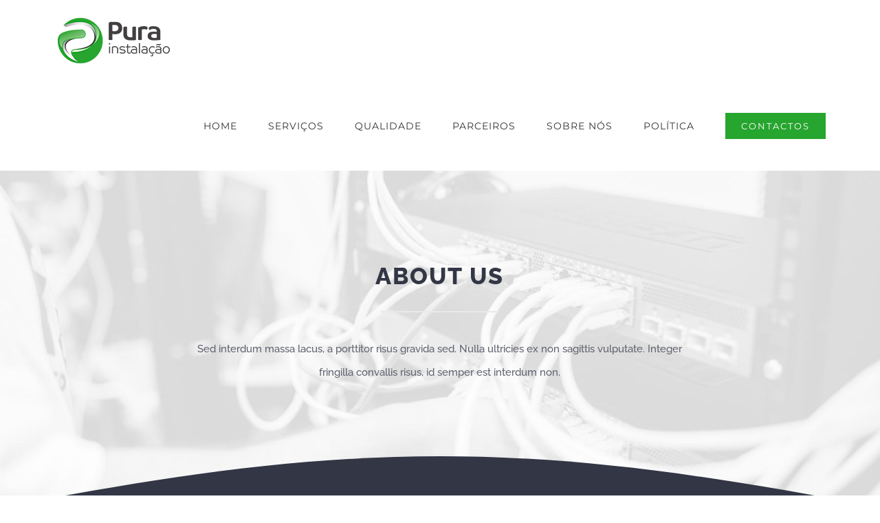

--- FILE ---
content_type: text/html; charset=UTF-8
request_url: https://purainstalacao.pt/web/about/
body_size: 13789
content:
<!DOCTYPE html>
<html class="avada-html-layout-wide" lang="pt-PT" prefix="og: http://ogp.me/ns# fb: http://ogp.me/ns/fb#">
<head>
	<meta http-equiv="X-UA-Compatible" content="IE=edge" />
	<meta http-equiv="Content-Type" content="text/html; charset=utf-8"/>
	<meta name="viewport" content="width=device-width, initial-scale=1" />
	<title>ABOUT &#8211; Pura Instalação</title>
<link rel='dns-prefetch' href='//s.w.org' />
<link rel="alternate" type="application/rss+xml" title="Pura Instalação &raquo; Feed" href="https://purainstalacao.pt/web/feed/" />
<link rel="alternate" type="application/rss+xml" title="Pura Instalação &raquo; Feed de comentários" href="https://purainstalacao.pt/web/comments/feed/" />
		
		
		
		
				
		<meta property="og:title" content="ABOUT"/>
		<meta property="og:type" content="article"/>
		<meta property="og:url" content="https://purainstalacao.pt/web/about/"/>
		<meta property="og:site_name" content="Pura Instalação"/>
		<meta property="og:description" content="ABOUT US  
Sed interdum massa lacus, a porttitor risus gravida sed. Nulla ultricies ex non sagittis vulputate. Integer fringilla convallis risus, id semper est interdum non.        20 YEARS EXPERIENCE  
Sed eget nibh non ante pretium eleifend vitae"/>

									<meta property="og:image" content="https://purainstalacao.pt/web/wp-content/uploads/2019/07/pura_novo_logosmall.png"/>
									<script type="text/javascript">
			window._wpemojiSettings = {"baseUrl":"https:\/\/s.w.org\/images\/core\/emoji\/12.0.0-1\/72x72\/","ext":".png","svgUrl":"https:\/\/s.w.org\/images\/core\/emoji\/12.0.0-1\/svg\/","svgExt":".svg","source":{"concatemoji":"https:\/\/purainstalacao.pt\/web\/wp-includes\/js\/wp-emoji-release.min.js?ver=5.2.21"}};
			!function(e,a,t){var n,r,o,i=a.createElement("canvas"),p=i.getContext&&i.getContext("2d");function s(e,t){var a=String.fromCharCode;p.clearRect(0,0,i.width,i.height),p.fillText(a.apply(this,e),0,0);e=i.toDataURL();return p.clearRect(0,0,i.width,i.height),p.fillText(a.apply(this,t),0,0),e===i.toDataURL()}function c(e){var t=a.createElement("script");t.src=e,t.defer=t.type="text/javascript",a.getElementsByTagName("head")[0].appendChild(t)}for(o=Array("flag","emoji"),t.supports={everything:!0,everythingExceptFlag:!0},r=0;r<o.length;r++)t.supports[o[r]]=function(e){if(!p||!p.fillText)return!1;switch(p.textBaseline="top",p.font="600 32px Arial",e){case"flag":return s([55356,56826,55356,56819],[55356,56826,8203,55356,56819])?!1:!s([55356,57332,56128,56423,56128,56418,56128,56421,56128,56430,56128,56423,56128,56447],[55356,57332,8203,56128,56423,8203,56128,56418,8203,56128,56421,8203,56128,56430,8203,56128,56423,8203,56128,56447]);case"emoji":return!s([55357,56424,55356,57342,8205,55358,56605,8205,55357,56424,55356,57340],[55357,56424,55356,57342,8203,55358,56605,8203,55357,56424,55356,57340])}return!1}(o[r]),t.supports.everything=t.supports.everything&&t.supports[o[r]],"flag"!==o[r]&&(t.supports.everythingExceptFlag=t.supports.everythingExceptFlag&&t.supports[o[r]]);t.supports.everythingExceptFlag=t.supports.everythingExceptFlag&&!t.supports.flag,t.DOMReady=!1,t.readyCallback=function(){t.DOMReady=!0},t.supports.everything||(n=function(){t.readyCallback()},a.addEventListener?(a.addEventListener("DOMContentLoaded",n,!1),e.addEventListener("load",n,!1)):(e.attachEvent("onload",n),a.attachEvent("onreadystatechange",function(){"complete"===a.readyState&&t.readyCallback()})),(n=t.source||{}).concatemoji?c(n.concatemoji):n.wpemoji&&n.twemoji&&(c(n.twemoji),c(n.wpemoji)))}(window,document,window._wpemojiSettings);
		</script>
		<style type="text/css">
img.wp-smiley,
img.emoji {
	display: inline !important;
	border: none !important;
	box-shadow: none !important;
	height: 1em !important;
	width: 1em !important;
	margin: 0 .07em !important;
	vertical-align: -0.1em !important;
	background: none !important;
	padding: 0 !important;
}
</style>
	<link rel='stylesheet' id='layerslider-css'  href='https://purainstalacao.pt/web/wp-content/plugins/LayerSlider/static/layerslider/css/layerslider.css?ver=6.8.4' type='text/css' media='all' />
<link rel='stylesheet' id='rs-plugin-settings-css'  href='https://purainstalacao.pt/web/wp-content/plugins/revslider/public/assets/css/settings.css?ver=5.4.8.3' type='text/css' media='all' />
<style id='rs-plugin-settings-inline-css' type='text/css'>
#rs-demo-id {}
</style>
<link rel='stylesheet' id='avada-stylesheet-css'  href='https://purainstalacao.pt/web/wp-content/themes/Avada/assets/css/style.min.css?ver=5.9.1' type='text/css' media='all' />
<!--[if IE]>
<link rel='stylesheet' id='avada-IE-css'  href='https://purainstalacao.pt/web/wp-content/themes/Avada/assets/css/ie.min.css?ver=5.9.1' type='text/css' media='all' />
<style id='avada-IE-inline-css' type='text/css'>
.avada-select-parent .select-arrow{background-color:#fbfbfb}
.select-arrow{background-color:#fbfbfb}
</style>
<![endif]-->
<link rel='stylesheet' id='fusion-dynamic-css-css'  href='https://purainstalacao.pt/web/wp-content/uploads/fusion-styles/23f3832d7e6df2ef689f68ee14080403.min.css?ver=5.2.21' type='text/css' media='all' />
	<script>
		if ( navigator.serviceWorker ) {
			window.addEventListener( 'load', function() {
									{
						let updatedSw;
						navigator.serviceWorker.register(
							"https:\/\/purainstalacao.pt\/web\/?wp_service_worker=1",
							{"scope":"\/web\/"}						).then( reg => {
							document.cookie = 'wordpress_sw_installed=1; path=/; expires=Fri, 31 Dec 9999 23:59:59 GMT; secure; samesite=strict';
													} );

											}
				
				let refreshedPage = false;
				navigator.serviceWorker.addEventListener( 'controllerchange', () => {
					if ( ! refreshedPage ) {
						refreshedPage = true;
						window.location.reload();
					}
				} );
			} );
		}
	</script>
	<script type='text/javascript'>
/* <![CDATA[ */
var LS_Meta = {"v":"6.8.4"};
/* ]]> */
</script>
<script type='text/javascript' src='https://purainstalacao.pt/web/wp-content/plugins/LayerSlider/static/layerslider/js/greensock.js?ver=1.19.0'></script>
<script type='text/javascript'>
/* <![CDATA[ */
var slide_in = {"demo_dir":"https:\/\/purainstalacao.pt\/web\/wp-content\/plugins\/convertplug\/modules\/slide_in\/assets\/demos"};
/* ]]> */
</script>
<script type='text/javascript' src='https://purainstalacao.pt/web/wp-includes/js/jquery/jquery.js?ver=1.12.4-wp'></script>
<script type='text/javascript' src='https://purainstalacao.pt/web/wp-includes/js/jquery/jquery-migrate.min.js?ver=1.4.1'></script>
<script type='text/javascript' src='https://purainstalacao.pt/web/wp-content/plugins/LayerSlider/static/layerslider/js/layerslider.kreaturamedia.jquery.js?ver=6.8.4'></script>
<script type='text/javascript' src='https://purainstalacao.pt/web/wp-content/plugins/LayerSlider/static/layerslider/js/layerslider.transitions.js?ver=6.8.4'></script>
<script type='text/javascript' src='https://purainstalacao.pt/web/wp-content/plugins/revslider/public/assets/js/jquery.themepunch.tools.min.js?ver=5.4.8.3'></script>
<script type='text/javascript' src='https://purainstalacao.pt/web/wp-content/plugins/revslider/public/assets/js/jquery.themepunch.revolution.min.js?ver=5.4.8.3'></script>
<meta name="generator" content="Powered by LayerSlider 6.8.4 - Multi-Purpose, Responsive, Parallax, Mobile-Friendly Slider Plugin for WordPress." />
<!-- LayerSlider updates and docs at: https://layerslider.kreaturamedia.com -->
<link rel='https://api.w.org/' href='https://purainstalacao.pt/web/wp-json/' />
<link rel="EditURI" type="application/rsd+xml" title="RSD" href="https://purainstalacao.pt/web/xmlrpc.php?rsd" />
<link rel="wlwmanifest" type="application/wlwmanifest+xml" href="https://purainstalacao.pt/web/wp-includes/wlwmanifest.xml" /> 
<meta name="generator" content="WordPress 5.2.21" />
<link rel="canonical" href="https://purainstalacao.pt/web/about/" />
<link rel='shortlink' href='https://purainstalacao.pt/web/?p=16' />
<link rel="alternate" type="application/json+oembed" href="https://purainstalacao.pt/web/wp-json/oembed/1.0/embed?url=https%3A%2F%2Fpurainstalacao.pt%2Fweb%2Fabout%2F" />
<link rel="alternate" type="text/xml+oembed" href="https://purainstalacao.pt/web/wp-json/oembed/1.0/embed?url=https%3A%2F%2Fpurainstalacao.pt%2Fweb%2Fabout%2F&#038;format=xml" />
<script>readMoreArgs = []</script><script type="text/javascript">
				EXPM_VERSION=2.33;EXPM_AJAX_URL='https://purainstalacao.pt/web/wp-admin/admin-ajax.php';
			function yrmAddEvent(element, eventName, fn) {
				if (element.addEventListener)
					element.addEventListener(eventName, fn, false);
				else if (element.attachEvent)
					element.attachEvent('on' + eventName, fn);
			}
			</script>		<link rel="manifest" href="https://purainstalacao.pt/web/wp-json/wp/v2/web-app-manifest">
		<meta name="theme-color" content="#fff">
		<meta name="apple-mobile-web-app-capable" content="yes">
		<meta name="mobile-web-app-capable" content="yes">
		<meta name="apple-touch-fullscreen" content="YES">
						<meta name="apple-mobile-web-app-title" content="Pura">
		<meta name="application-name" content="Pura">
				<style type="text/css">.recentcomments a{display:inline !important;padding:0 !important;margin:0 !important;}</style>
		<meta name="generator" content="Powered by Slider Revolution 5.4.8.3 - responsive, Mobile-Friendly Slider Plugin for WordPress with comfortable drag and drop interface." />
<script type="text/javascript">function setREVStartSize(e){									
						try{ e.c=jQuery(e.c);var i=jQuery(window).width(),t=9999,r=0,n=0,l=0,f=0,s=0,h=0;
							if(e.responsiveLevels&&(jQuery.each(e.responsiveLevels,function(e,f){f>i&&(t=r=f,l=e),i>f&&f>r&&(r=f,n=e)}),t>r&&(l=n)),f=e.gridheight[l]||e.gridheight[0]||e.gridheight,s=e.gridwidth[l]||e.gridwidth[0]||e.gridwidth,h=i/s,h=h>1?1:h,f=Math.round(h*f),"fullscreen"==e.sliderLayout){var u=(e.c.width(),jQuery(window).height());if(void 0!=e.fullScreenOffsetContainer){var c=e.fullScreenOffsetContainer.split(",");if (c) jQuery.each(c,function(e,i){u=jQuery(i).length>0?u-jQuery(i).outerHeight(!0):u}),e.fullScreenOffset.split("%").length>1&&void 0!=e.fullScreenOffset&&e.fullScreenOffset.length>0?u-=jQuery(window).height()*parseInt(e.fullScreenOffset,0)/100:void 0!=e.fullScreenOffset&&e.fullScreenOffset.length>0&&(u-=parseInt(e.fullScreenOffset,0))}f=u}else void 0!=e.minHeight&&f<e.minHeight&&(f=e.minHeight);e.c.closest(".rev_slider_wrapper").css({height:f})					
						}catch(d){console.log("Failure at Presize of Slider:"+d)}						
					};</script>

		
	<script type="text/javascript">
		var doc = document.documentElement;
		doc.setAttribute('data-useragent', navigator.userAgent);
	</script>

	</head>

<body class="page-template page-template-100-width page-template-100-width-php page page-id-16 fusion-image-hovers fusion-body ltr fusion-sticky-header no-tablet-sticky-header no-mobile-sticky-header fusion-disable-outline fusion-sub-menu-fade mobile-logo-pos-left layout-wide-mode fusion-top-header menu-text-align-center mobile-menu-design-modern fusion-show-pagination-text fusion-header-layout-v1 avada-responsive avada-footer-fx-none fusion-search-form-classic fusion-avatar-square">
	<a class="skip-link screen-reader-text" href="#content">Skip to content</a>
				<div id="wrapper" class="">
		<div id="home" style="position:relative;top:-1px;"></div>
		
			<header class="fusion-header-wrapper">
				<div class="fusion-header-v1 fusion-logo-left fusion-sticky-menu-1 fusion-sticky-logo- fusion-mobile-logo-1  fusion-mobile-menu-design-modern">
					<div class="fusion-header-sticky-height"></div>
<div class="fusion-header">
	<div class="fusion-row">
					<div class="fusion-logo" data-margin-top="20px" data-margin-bottom="20px" data-margin-left="0px" data-margin-right="0px">
			<a class="fusion-logo-link"  href="https://purainstalacao.pt/web/" >

						<!-- standard logo -->
			<img src="https://purainstalacao.pt/web/wp-content/uploads/2019/07/pura_novo_logosmall.png" srcset="https://purainstalacao.pt/web/wp-content/uploads/2019/07/pura_novo_logosmall.png 1x, https://purainstalacao.pt/web/wp-content/uploads/2019/07/pura_novo_retina.png 2x" width="227" height="78" style="max-height:78px;height:auto;" alt="Pura Instalação Logo" data-retina_logo_url="https://purainstalacao.pt/web/wp-content/uploads/2019/07/pura_novo_retina.png" class="fusion-standard-logo" />

											<!-- mobile logo -->
				<img src="https://purainstalacao.pt/web/wp-content/uploads/2019/06/puralogonovo_site.png" srcset="https://purainstalacao.pt/web/wp-content/uploads/2019/06/puralogonovo_site.png 1x, https://purainstalacao.pt/web/wp-content/uploads/2019/06/puralogonovo_site.png 2x" width="300" height="130" style="max-height:130px;height:auto;" alt="Pura Instalação Logo" data-retina_logo_url="https://purainstalacao.pt/web/wp-content/uploads/2019/06/puralogonovo_site.png" class="fusion-mobile-logo" />
			
					</a>
		</div>		<nav class="fusion-main-menu" aria-label="Main Menu"><ul id="menu-puramenu" class="fusion-menu"><li  id="menu-item-2060"  class="menu-item menu-item-type-post_type menu-item-object-page menu-item-home menu-item-2060"  data-item-id="2060"><a  href="https://purainstalacao.pt/web/" class="fusion-arrow-highlight"><span class="menu-text">HOME<span class="fusion-arrow-svg"><svg height="12px" width="23px">
					<path d="M0 0 L11.5 12 L23 0 Z" fill="#ffffff" />
					</svg></span></span></a></li><li  id="menu-item-2056"  class="menu-item menu-item-type-custom menu-item-object-custom menu-item-2056"  data-item-id="2056"><a  href="#servicos" class="fusion-arrow-highlight"><span class="menu-text">SERVIÇOS<span class="fusion-arrow-svg"><svg height="12px" width="23px">
					<path d="M0 0 L11.5 12 L23 0 Z" fill="#ffffff" />
					</svg></span></span></a></li><li  id="menu-item-2057"  class="menu-item menu-item-type-custom menu-item-object-custom menu-item-2057"  data-item-id="2057"><a  href="#qualidade" class="fusion-arrow-highlight"><span class="menu-text">QUALIDADE<span class="fusion-arrow-svg"><svg height="12px" width="23px">
					<path d="M0 0 L11.5 12 L23 0 Z" fill="#ffffff" />
					</svg></span></span></a></li><li  id="menu-item-2058"  class="menu-item menu-item-type-custom menu-item-object-custom menu-item-2058"  data-item-id="2058"><a  href="#parceiros" class="fusion-arrow-highlight"><span class="menu-text">PARCEIROS<span class="fusion-arrow-svg"><svg height="12px" width="23px">
					<path d="M0 0 L11.5 12 L23 0 Z" fill="#ffffff" />
					</svg></span></span></a></li><li  id="menu-item-2078"  class="menu-item menu-item-type-custom menu-item-object-custom menu-item-2078"  data-item-id="2078"><a  href="#sobrenos" class="fusion-arrow-highlight"><span class="menu-text">SOBRE NÓS<span class="fusion-arrow-svg"><svg height="12px" width="23px">
					<path d="M0 0 L11.5 12 L23 0 Z" fill="#ffffff" />
					</svg></span></span></a></li><li  id="menu-item-2164"  class="menu-item menu-item-type-custom menu-item-object-custom menu-item-2164"  data-item-id="2164"><a  href="#politica" class="fusion-arrow-highlight"><span class="menu-text">POLÍTICA<span class="fusion-arrow-svg"><svg height="12px" width="23px">
					<path d="M0 0 L11.5 12 L23 0 Z" fill="#ffffff" />
					</svg></span></span></a></li><li  id="menu-item-2059"  class="menu-item menu-item-type-custom menu-item-object-custom menu-item-2059 fusion-menu-item-button"  data-item-id="2059"><a  href="#contactos" class="fusion-arrow-highlight"><span class="menu-text fusion-button button-default button-medium">CONTACTOS</span></a></li></ul></nav><nav class="fusion-main-menu fusion-sticky-menu" aria-label="Main Menu Sticky"><ul id="menu-main-menu-1" class="fusion-menu"><li   class="menu-item menu-item-type-post_type menu-item-object-page menu-item-home menu-item-2060"  data-item-id="2060"><a  href="https://purainstalacao.pt/web/" class="fusion-arrow-highlight"><span class="menu-text">HOME<span class="fusion-arrow-svg"><svg height="12px" width="23px">
					<path d="M0 0 L11.5 12 L23 0 Z" fill="#ffffff" />
					</svg></span></span></a></li><li   class="menu-item menu-item-type-custom menu-item-object-custom menu-item-2056"  data-item-id="2056"><a  href="#servicos" class="fusion-arrow-highlight"><span class="menu-text">SERVIÇOS<span class="fusion-arrow-svg"><svg height="12px" width="23px">
					<path d="M0 0 L11.5 12 L23 0 Z" fill="#ffffff" />
					</svg></span></span></a></li><li   class="menu-item menu-item-type-custom menu-item-object-custom menu-item-2057"  data-item-id="2057"><a  href="#qualidade" class="fusion-arrow-highlight"><span class="menu-text">QUALIDADE<span class="fusion-arrow-svg"><svg height="12px" width="23px">
					<path d="M0 0 L11.5 12 L23 0 Z" fill="#ffffff" />
					</svg></span></span></a></li><li   class="menu-item menu-item-type-custom menu-item-object-custom menu-item-2058"  data-item-id="2058"><a  href="#parceiros" class="fusion-arrow-highlight"><span class="menu-text">PARCEIROS<span class="fusion-arrow-svg"><svg height="12px" width="23px">
					<path d="M0 0 L11.5 12 L23 0 Z" fill="#ffffff" />
					</svg></span></span></a></li><li   class="menu-item menu-item-type-custom menu-item-object-custom menu-item-2078"  data-item-id="2078"><a  href="#sobrenos" class="fusion-arrow-highlight"><span class="menu-text">SOBRE NÓS<span class="fusion-arrow-svg"><svg height="12px" width="23px">
					<path d="M0 0 L11.5 12 L23 0 Z" fill="#ffffff" />
					</svg></span></span></a></li><li   class="menu-item menu-item-type-custom menu-item-object-custom menu-item-2164"  data-item-id="2164"><a  href="#politica" class="fusion-arrow-highlight"><span class="menu-text">POLÍTICA<span class="fusion-arrow-svg"><svg height="12px" width="23px">
					<path d="M0 0 L11.5 12 L23 0 Z" fill="#ffffff" />
					</svg></span></span></a></li><li   class="menu-item menu-item-type-custom menu-item-object-custom menu-item-2059 fusion-menu-item-button"  data-item-id="2059"><a  href="#contactos" class="fusion-arrow-highlight"><span class="menu-text fusion-button button-default button-medium">CONTACTOS</span></a></li></ul></nav><div class="fusion-mobile-navigation"><ul id="menu-puramenu-1" class="fusion-mobile-menu"><li   class="menu-item menu-item-type-post_type menu-item-object-page menu-item-home menu-item-2060"  data-item-id="2060"><a  href="https://purainstalacao.pt/web/" class="fusion-arrow-highlight"><span class="menu-text">HOME<span class="fusion-arrow-svg"><svg height="12px" width="23px">
					<path d="M0 0 L11.5 12 L23 0 Z" fill="#ffffff" />
					</svg></span></span></a></li><li   class="menu-item menu-item-type-custom menu-item-object-custom menu-item-2056"  data-item-id="2056"><a  href="#servicos" class="fusion-arrow-highlight"><span class="menu-text">SERVIÇOS<span class="fusion-arrow-svg"><svg height="12px" width="23px">
					<path d="M0 0 L11.5 12 L23 0 Z" fill="#ffffff" />
					</svg></span></span></a></li><li   class="menu-item menu-item-type-custom menu-item-object-custom menu-item-2057"  data-item-id="2057"><a  href="#qualidade" class="fusion-arrow-highlight"><span class="menu-text">QUALIDADE<span class="fusion-arrow-svg"><svg height="12px" width="23px">
					<path d="M0 0 L11.5 12 L23 0 Z" fill="#ffffff" />
					</svg></span></span></a></li><li   class="menu-item menu-item-type-custom menu-item-object-custom menu-item-2058"  data-item-id="2058"><a  href="#parceiros" class="fusion-arrow-highlight"><span class="menu-text">PARCEIROS<span class="fusion-arrow-svg"><svg height="12px" width="23px">
					<path d="M0 0 L11.5 12 L23 0 Z" fill="#ffffff" />
					</svg></span></span></a></li><li   class="menu-item menu-item-type-custom menu-item-object-custom menu-item-2078"  data-item-id="2078"><a  href="#sobrenos" class="fusion-arrow-highlight"><span class="menu-text">SOBRE NÓS<span class="fusion-arrow-svg"><svg height="12px" width="23px">
					<path d="M0 0 L11.5 12 L23 0 Z" fill="#ffffff" />
					</svg></span></span></a></li><li   class="menu-item menu-item-type-custom menu-item-object-custom menu-item-2164"  data-item-id="2164"><a  href="#politica" class="fusion-arrow-highlight"><span class="menu-text">POLÍTICA<span class="fusion-arrow-svg"><svg height="12px" width="23px">
					<path d="M0 0 L11.5 12 L23 0 Z" fill="#ffffff" />
					</svg></span></span></a></li><li   class="menu-item menu-item-type-custom menu-item-object-custom menu-item-2059 fusion-menu-item-button"  data-item-id="2059"><a  href="#contactos" class="fusion-arrow-highlight"><span class="menu-text fusion-button button-default button-medium">CONTACTOS</span></a></li></ul></div>	<div class="fusion-mobile-menu-icons">
							<a href="#" class="fusion-icon fusion-icon-bars" aria-label="Toggle mobile menu" aria-expanded="false"></a>
		
		
		
			</div>
	
<nav class="fusion-mobile-nav-holder fusion-mobile-menu-text-align-left" aria-label="Main Menu Mobile"></nav>

	<nav class="fusion-mobile-nav-holder fusion-mobile-menu-text-align-left fusion-mobile-sticky-nav-holder" aria-label="Main Menu Mobile Sticky"></nav>
					</div>
</div>
				</div>
				<div class="fusion-clearfix"></div>
			</header>
					
		
		<div id="sliders-container">
					</div>
				
		
									
				<main id="main" class="clearfix width-100" style="padding-left:30px;padding-right:30px">
			<div class="fusion-row" style="max-width:100%;">
<section id="content" class="full-width">
					<div id="post-16" class="post-16 page type-page status-publish hentry">
			<span class="entry-title rich-snippet-hidden">ABOUT</span><span class="vcard rich-snippet-hidden"><span class="fn"><a href="https://purainstalacao.pt/web/author/purainstalacao/" title="Artigos de purainstalacao" rel="author">purainstalacao</a></span></span><span class="updated rich-snippet-hidden">2017-11-15T09:43:23+00:00</span>						<div class="post-content">
				<div class="fusion-fullwidth fullwidth-box fusion-parallax-none nonhundred-percent-fullwidth non-hundred-percent-height-scrolling"  style='background-color: #eeeeee;background-image: url("https://purainstalacao.pt/web/wp-content/uploads/2018/02/bg2.jpg");background-position: center center;background-repeat: no-repeat;padding-top:45px;padding-right:30px;padding-bottom:0px;padding-left:30px;-webkit-background-size:cover;-moz-background-size:cover;-o-background-size:cover;background-size:cover;'><div class="fusion-builder-row fusion-row "><div  class="fusion-layout-column fusion_builder_column fusion_builder_column_1_6 fusion-builder-column-1 fusion-one-sixth fusion-column-first fusion-no-small-visibility 1_6"  style='margin-top:0px;margin-bottom:0px;width:16.66%;width:calc(16.66% - ( ( 4% + 4% ) * 0.1666 ) );margin-right: 4%;'>
					<div class="fusion-column-wrapper" style="padding: 0px 0px 0px 0px;background-position:left top;background-repeat:no-repeat;-webkit-background-size:cover;-moz-background-size:cover;-o-background-size:cover;background-size:cover;"   data-bg-url="">
						<div class="fusion-clearfix"></div>

					</div>
				</div><div  data-animationType=zoomIn data-animationDuration=0.9 data-animationOffset=100% class="fusion-layout-column fusion_builder_column fusion_builder_column_2_3 fusion-builder-column-2 fusion-two-third fusion-animated 2_3"  style='margin-top:85px;margin-bottom:60px;width:66.66%;width:calc(66.66% - ( ( 4% + 4% ) * 0.6666 ) );margin-right: 4%;'>
					<div class="fusion-column-wrapper" style="padding: 0px 0px 0px 0px;background-position:left top;background-repeat:no-repeat;-webkit-background-size:cover;-moz-background-size:cover;-o-background-size:cover;background-size:cover;"   data-bg-url="">
						<div class="fusion-title title fusion-title-1 fusion-sep-none fusion-title-center fusion-title-size-one" style="margin-top:0px;margin-bottom:10px;"><h1 class="title-heading-center" style="margin:0;"><span style="color: #333645;">ABOUT US</span></h1></div><div class="fusion-sep-clear"></div><div class="fusion-separator sep-single" style="border-color:#eae8e8;border-top-width:2px;margin-left: auto;margin-right: auto;margin-top:16px;margin-bottom:36px;width:100%;max-width:24%;"></div><div class="fusion-text"><p style="text-align: center;"><span style="color: #5f616f;">Sed interdum massa lacus, a porttitor risus gravida sed. Nulla ultricies ex non sagittis vulputate. Integer fringilla convallis risus, id semper est interdum non.</span></p>
</div><div class="fusion-clearfix"></div>

					</div>
				</div><div  class="fusion-layout-column fusion_builder_column fusion_builder_column_1_6 fusion-builder-column-3 fusion-one-sixth fusion-column-last fusion-no-small-visibility 1_6"  style='margin-top:0px;margin-bottom:0px;width:16.66%;width:calc(16.66% - ( ( 4% + 4% ) * 0.1666 ) );'>
					<div class="fusion-column-wrapper" style="padding: 0px 0px 0px 0px;background-position:left top;background-repeat:no-repeat;-webkit-background-size:cover;-moz-background-size:cover;-o-background-size:cover;background-size:cover;"   data-bg-url="">
						<div class="fusion-clearfix"></div>

					</div>
				</div><div  class="fusion-layout-column fusion_builder_column fusion_builder_column_1_1 fusion-builder-column-4 fusion-one-full fusion-column-first fusion-column-last 1_1"  style='margin-top:0px;margin-bottom:0px;'>
					<div class="fusion-column-wrapper" style="padding: 0px 0px 0px 0px;background-position:left top;background-repeat:no-repeat;-webkit-background-size:cover;-moz-background-size:cover;-o-background-size:cover;background-size:cover;"   data-bg-url="">
						<div class="fusion-column-content-centered"><div class="fusion-column-content"><div class="fusion-section-separator section-separator big-half-circle fusion-section-separator-with-offset" style="padding:0;margin-left:calc( (100vw - 100% ) / -2  );margin-right:calc( (100vw - 100% ) / -2   );"><svg class="fusion-big-half-circle-candy" xmlns="http://www.w3.org/2000/svg" version="1.1" width="100%" height="100" viewBox="0 0 100 100" preserveAspectRatio="none" style="fill:#333645;padding:0;"><path d="M0 100 C40 0 60 0 100 100 Z"></path></svg></div></div></div><div class="fusion-clearfix"></div>

					</div>
				</div></div></div><div class="fusion-fullwidth fullwidth-box fusion-parallax-none nonhundred-percent-fullwidth non-hundred-percent-height-scrolling"  style='background-color: #333645;background-image: url("https://purainstalacao.pt/web/wp-content/uploads/2018/02/about_dark.jpg");background-position: center center;background-repeat: no-repeat;padding-top:40px;padding-right:30px;padding-bottom:70px;padding-left:30px;-webkit-background-size:cover;-moz-background-size:cover;-o-background-size:cover;background-size:cover;'><div class="fusion-builder-row fusion-row "><div  data-animationType=zoomIn data-animationDuration=0.9 data-animationOffset=100% class="fusion-layout-column fusion_builder_column fusion_builder_column_1_6 fusion-builder-column-5 fusion-one-sixth fusion-column-first fusion-no-small-visibility fusion-animated 1_6"  style='margin-top:0px;margin-bottom:0px;width:16.66%;width:calc(16.66% - ( ( 4% + 4% ) * 0.1666 ) );margin-right: 4%;'>
					<div class="fusion-column-wrapper" style="padding: 0px 0px 0px 0px;background-position:left top;background-repeat:no-repeat;-webkit-background-size:cover;-moz-background-size:cover;-o-background-size:cover;background-size:cover;"   data-bg-url="">
						<div class="fusion-clearfix"></div>

					</div>
				</div><div  data-animationType=zoomIn data-animationDuration=0.9 data-animationOffset=100% class="fusion-layout-column fusion_builder_column fusion_builder_column_2_3 fusion-builder-column-6 fusion-two-third fusion-animated 2_3"  style='margin-top:80px;margin-bottom:60px;width:66.66%;width:calc(66.66% - ( ( 4% + 4% ) * 0.6666 ) );margin-right: 4%;'>
					<div class="fusion-column-wrapper" style="padding: 0px 0px 0px 0px;background-position:left top;background-repeat:no-repeat;-webkit-background-size:cover;-moz-background-size:cover;-o-background-size:cover;background-size:cover;"   data-bg-url="">
						<div class="fusion-title title fusion-title-2 fusion-sep-none fusion-title-center fusion-title-size-two" style="margin-top:0px;margin-bottom:10px;"><h2 class="title-heading-center" style="margin:0;">20 YEARS EXPERIENCE</h2></div><div class="fusion-sep-clear"></div><div class="fusion-separator sep-single" style="border-color:#eae8e8;border-top-width:2px;margin-left: auto;margin-right: auto;margin-top:16px;margin-bottom:36px;width:100%;max-width:24%;"></div><div class="fusion-text"><p style="text-align: center;">Sed eget nibh non ante pretium eleifend vitae vitae quam. Proin consequat turpis ut pulvinar lacinia. Nulla finibus venenatis purus, ut finibus libero dictum vitae. Cras volutpat risus ut velit finibus, id malesuada lectus semper. Suspendisse consectetur laoreet dui, id convallis mi molestie imperdiet. Maecenas tempor libero eu eros mollis, sed scelerisque diam scelerisque.</p>
</div><div class="fusion-sep-clear"></div><div class="fusion-separator sep-none" style="margin-left: auto;margin-right: auto;margin-top:;margin-bottom:20px;width:100%;max-width:24%;"></div><div class="fusion-button-wrapper fusion-aligncenter"><style type="text/css" scoped="scoped">.fusion-button.button-1 .fusion-button-text, .fusion-button.button-1 i {color:#ffffff;}.fusion-button.button-1 {border-width:0px;border-color:#ffffff;}.fusion-button.button-1 .fusion-button-icon-divider{border-color:#ffffff;}.fusion-button.button-1:hover .fusion-button-text, .fusion-button.button-1:hover i,.fusion-button.button-1:focus .fusion-button-text, .fusion-button.button-1:focus i,.fusion-button.button-1:active .fusion-button-text, .fusion-button.button-1:active{color:#ffffff;}.fusion-button.button-1:hover, .fusion-button.button-1:focus, .fusion-button.button-1:active{border-width:0px;border-color:#ffffff;}.fusion-button.button-1:hover .fusion-button-icon-divider, .fusion-button.button-1:hover .fusion-button-icon-divider, .fusion-button.button-1:active .fusion-button-icon-divider{border-color:#ffffff;}.fusion-button.button-1{width:auto;}</style><a class="fusion-button button-flat fusion-button-square button-large button-default button-1" target="_self" href="https://purainstalacao.pt/web/contact/"><span class="fusion-button-text">CONTACT US</span></a></div><div class="fusion-clearfix"></div>

					</div>
				</div><div  data-animationType=zoomIn data-animationDuration=0.9 data-animationOffset=100% class="fusion-layout-column fusion_builder_column fusion_builder_column_1_6 fusion-builder-column-7 fusion-one-sixth fusion-column-last fusion-no-small-visibility fusion-animated 1_6"  style='margin-top:0px;margin-bottom:0px;width:16.66%;width:calc(16.66% - ( ( 4% + 4% ) * 0.1666 ) );'>
					<div class="fusion-column-wrapper" style="padding: 0px 0px 0px 0px;background-position:left top;background-repeat:no-repeat;-webkit-background-size:cover;-moz-background-size:cover;-o-background-size:cover;background-size:cover;"   data-bg-url="">
						<div class="fusion-clearfix"></div>

					</div>
				</div><div  data-animationType=zoomIn data-animationDuration=0.9 data-animationOffset=100% class="fusion-layout-column fusion_builder_column fusion_builder_column_1_4 fusion-builder-column-8 fusion-one-fourth fusion-column-first fusion-animated 1_4"  style='margin-top:0px;margin-bottom:0px;width:25%;width:calc(25% - ( ( 30px + 30px + 30px ) * 0.25 ) );margin-right: 30px;'>
					<div class="fusion-column-wrapper" style="padding: 0px 0px 0px 0px;background-position:left top;background-repeat:no-repeat;-webkit-background-size:cover;-moz-background-size:cover;-o-background-size:cover;background-size:cover;"   data-bg-url="">
						<div class="fusion-person person fusion-person-center fusion-person-1 fusion-person-icon-top"><div class="person-shortcode-image-wrapper"><div class="person-image-container hover-type-zoomin person-rounded-overflow" style="-webkit-border-radius:0px;-moz-border-radius:0px;border-radius:0px;border:0px solid #f5f5f5;-webkit-border-radius:0px;-moz-border-radius:0px;border-radius:0px;"><a href="http://themeforest.net/item/avada-responsive-multipurpose-theme/2833226?ref=ThemeFusion" target="_blank"><img class="person-img img-responsive wp-image-1937" width="960" height="700" src="https://purainstalacao.pt/web/wp-content/uploads/2018/04/team_1.jpg" alt="JOHN DOE" /></a></div></div><div class="person-desc" style="background-color:#2a2d3a;padding:40px;margin-top:0;"><div class="person-author"><div class="person-author-wrapper"><span class="person-name">JOHN DOE</span><span class="person-title">Electrician</span></div></div><div class="person-content fusion-clearfix">Sed eget nibh non ante pretium eleifend vitae vitae quam. Proin consequat turpis ut pulvinar lacinia.</div></div></div><div class="fusion-clearfix"></div>

					</div>
				</div><div  data-animationType=zoomIn data-animationDuration=0.9 data-animationOffset=100% class="fusion-layout-column fusion_builder_column fusion_builder_column_1_4 fusion-builder-column-9 fusion-one-fourth fusion-animated 1_4"  style='margin-top:0px;margin-bottom:0px;width:25%;width:calc(25% - ( ( 30px + 30px + 30px ) * 0.25 ) );margin-right: 30px;'>
					<div class="fusion-column-wrapper" style="padding: 0px 0px 0px 0px;background-position:left top;background-repeat:no-repeat;-webkit-background-size:cover;-moz-background-size:cover;-o-background-size:cover;background-size:cover;"   data-bg-url="">
						<div class="fusion-person person fusion-person-center fusion-person-2 fusion-person-icon-top"><div class="person-shortcode-image-wrapper"><div class="person-image-container hover-type-zoomin person-rounded-overflow" style="-webkit-border-radius:0px;-moz-border-radius:0px;border-radius:0px;border:0px solid #f5f5f5;-webkit-border-radius:0px;-moz-border-radius:0px;border-radius:0px;"><a href="http://themeforest.net/item/avada-responsive-multipurpose-theme/2833226?ref=ThemeFusion" target="_blank"><img class="person-img img-responsive wp-image-1939" width="960" height="700" src="https://purainstalacao.pt/web/wp-content/uploads/2018/04/team_2.jpg" alt="SAM JACKSON" /></a></div></div><div class="person-desc" style="background-color:#2a2d3a;padding:40px;margin-top:0;"><div class="person-author"><div class="person-author-wrapper"><span class="person-name">SAM JACKSON</span><span class="person-title">Electrician</span></div></div><div class="person-content fusion-clearfix">Sed eget nibh non ante pretium eleifend vitae vitae quam. Proin consequat turpis ut pulvinar lacinia.</div></div></div><div class="fusion-clearfix"></div>

					</div>
				</div><div  data-animationType=zoomIn data-animationDuration=0.9 data-animationOffset=100% class="fusion-layout-column fusion_builder_column fusion_builder_column_1_4 fusion-builder-column-10 fusion-one-fourth fusion-animated 1_4"  style='margin-top:0px;margin-bottom:0px;width:25%;width:calc(25% - ( ( 30px + 30px + 30px ) * 0.25 ) );margin-right: 30px;'>
					<div class="fusion-column-wrapper" style="padding: 0px 0px 0px 0px;background-position:left top;background-repeat:no-repeat;-webkit-background-size:cover;-moz-background-size:cover;-o-background-size:cover;background-size:cover;"   data-bg-url="">
						<div class="fusion-person person fusion-person-center fusion-person-3 fusion-person-icon-top"><div class="person-shortcode-image-wrapper"><div class="person-image-container hover-type-zoomin person-rounded-overflow" style="-webkit-border-radius:0px;-moz-border-radius:0px;border-radius:0px;border:0px solid #f5f5f5;-webkit-border-radius:0px;-moz-border-radius:0px;border-radius:0px;"><a href="http://themeforest.net/item/avada-responsive-multipurpose-theme/2833226?ref=ThemeFusion" target="_blank"><img class="person-img img-responsive wp-image-1941" width="960" height="700" src="https://purainstalacao.pt/web/wp-content/uploads/2018/04/team_4.jpg" alt="NEIL THOMAS" /></a></div></div><div class="person-desc" style="background-color:#2a2d3a;padding:40px;margin-top:0;"><div class="person-author"><div class="person-author-wrapper"><span class="person-name">NEIL THOMAS</span><span class="person-title">Electrician</span></div></div><div class="person-content fusion-clearfix">Sed eget nibh non ante pretium eleifend vitae vitae quam. Proin consequat turpis ut pulvinar lacinia.</div></div></div><div class="fusion-clearfix"></div>

					</div>
				</div><div  data-animationType=zoomIn data-animationDuration=0.9 data-animationOffset=100% class="fusion-layout-column fusion_builder_column fusion_builder_column_1_4 fusion-builder-column-11 fusion-one-fourth fusion-column-last fusion-animated 1_4"  style='margin-top:0px;margin-bottom:80px;width:25%;width:calc(25% - ( ( 30px + 30px + 30px ) * 0.25 ) );'>
					<div class="fusion-column-wrapper" style="padding: 0px 0px 0px 0px;background-position:left top;background-repeat:no-repeat;-webkit-background-size:cover;-moz-background-size:cover;-o-background-size:cover;background-size:cover;"   data-bg-url="">
						<div class="fusion-person person fusion-person-center fusion-person-4 fusion-person-icon-top"><div class="person-shortcode-image-wrapper"><div class="person-image-container hover-type-zoomin person-rounded-overflow" style="-webkit-border-radius:0px;-moz-border-radius:0px;border-radius:0px;border:0px solid #f5f5f5;-webkit-border-radius:0px;-moz-border-radius:0px;border-radius:0px;"><a href="http://themeforest.net/item/avada-responsive-multipurpose-theme/2833226?ref=ThemeFusion" target="_blank"><img class="person-img img-responsive wp-image-1940" width="960" height="700" src="https://purainstalacao.pt/web/wp-content/uploads/2018/04/team_3.jpg" alt="JO DUFFY" /></a></div></div><div class="person-desc" style="background-color:#2a2d3a;padding:40px;margin-top:0;"><div class="person-author"><div class="person-author-wrapper"><span class="person-name">JO DUFFY</span><span class="person-title">Electrician</span></div></div><div class="person-content fusion-clearfix">Sed eget nibh non ante pretium eleifend vitae vitae quam. Proin consequat turpis ut pulvinar lacinia.</div></div></div><div class="fusion-clearfix"></div>

					</div>
				</div></div></div><div class="fusion-bg-parallax"  data-bg-align="center bottom" data-direction="down" data-mute="false" data-opacity="100" data-velocity="-0.6" data-mobile-enabled="false" data-break_parents="0" data-bg-image="https://purainstalacao.pt/web/wp-content/uploads/2018/02/work-bg.jpg" data-bg-repeat="false" data-bg-color="rgba(255,255,255,0)" data-bg-height="" data-bg-width=""></div><div class="fusion-fullwidth fullwidth-box fusion-parallax-down nonhundred-percent-fullwidth non-hundred-percent-height-scrolling fusion-equal-height-columns"  style='background-color: rgba(255,255,255,0);background-image: url("https://purainstalacao.pt/web/wp-content/uploads/2018/02/work-bg.jpg");background-position: center bottom;background-repeat: no-repeat;padding-top:80px;padding-right:30px;padding-bottom:60px;padding-left:30px;-webkit-background-size:cover;-moz-background-size:cover;-o-background-size:cover;background-size:cover;'><div class="fusion-builder-row fusion-row "><div  data-animationType=zoomIn data-animationDuration=0.9 data-animationOffset=100% class="fusion-layout-column fusion_builder_column fusion_builder_column_2_3 fusion-builder-column-12 fusion-two-third fusion-column-first fusion-animated 2_3"  style='margin-top:0px;margin-bottom:0px;width:66.66%;width:calc(66.66% - ( ( 4% ) * 0.6666 ) );margin-right: 4%;'>
					<div class="fusion-column-wrapper" style="padding: 0px 0px 0px 0px;background-position:left top;background-repeat:no-repeat;-webkit-background-size:cover;-moz-background-size:cover;-o-background-size:cover;background-size:cover;"   data-bg-url="">
						<div class="fusion-column-content-centered"><div class="fusion-column-content"><div class="fusion-title title fusion-title-3 fusion-sep-none fusion-title-size-two" style="margin-top:0px;margin-bottom:10px;"><h2 class="title-heading-left" style="margin:0;"><span style="color: #333645;">OUR GUARANTEE</span></h2></div><div class="fusion-sep-clear"></div><div class="fusion-separator sep-single" style="border-color:#eae8e8;border-top-width:2px;margin-top:16px;margin-bottom:36px;width:100%;max-width:24%;"></div><div class="fusion-text"><p>Sed pulvinar lectus nunc, eget volutpat magna porttitor a. Fusce ornare, lacus id gravida vehicula, ipsum dui accumsan purus, non ultricies libero erat sit amet ligula. In hac habitasse platea dictumst. Duis tristique posuere urna vel congue.</p>
</div><div class="fusion-sep-clear"></div><div class="fusion-separator fusion-full-width-sep sep-none" style="margin-left: auto;margin-right: auto;margin-top:10px;"></div><ul class="fusion-checklist fusion-checklist-1" style="font-size:17px;line-height:28.9px;"><li class="fusion-li-item"><span style="height:28.9px;width:28.9px;margin-right:11.9px;" class="icon-wrapper circle-no"><i class="fusion-li-icon fa-bolt fas" style="color:#333333;"></i></span><div class="fusion-li-item-content" style="margin-left:40.8px;">
<p>Vivamus dignissim dolor ac ligula volutpat, ac laoreet erat vestibulum.</p>
</div></li><li class="fusion-li-item"><span style="height:28.9px;width:28.9px;margin-right:11.9px;" class="icon-wrapper circle-no"><i class="fusion-li-icon fa-bolt fas" style="color:#333333;"></i></span><div class="fusion-li-item-content" style="margin-left:40.8px;">
<p>In at arcu condimentum, consequat risus dictum, ornare mauris.</p>
</div></li><li class="fusion-li-item"><span style="height:28.9px;width:28.9px;margin-right:11.9px;" class="icon-wrapper circle-no"><i class="fusion-li-icon fa-bolt fas" style="color:#333333;"></i></span><div class="fusion-li-item-content" style="margin-left:40.8px;">
<p>In molestie mauris ut nunc sodales, non laoreet ante ultrices.</p>
</div></li><li class="fusion-li-item"><span style="height:28.9px;width:28.9px;margin-right:11.9px;" class="icon-wrapper circle-no"><i class="fusion-li-icon fa-bolt fas" style="color:#333333;"></i></span><div class="fusion-li-item-content" style="margin-left:40.8px;">
<p>Sed molestie tortor et fermentum molestie etras.</p>
</div></li><li class="fusion-li-item"><span style="height:28.9px;width:28.9px;margin-right:11.9px;" class="icon-wrapper circle-no"><i class="fusion-li-icon fa-bolt fas" style="color:#333333;"></i></span><div class="fusion-li-item-content" style="margin-left:40.8px;">
<p>Aliquam solitudin tortor accumsan nisi suscipit pellentesque.</p>
</div></li></ul></div></div><div class="fusion-clearfix"></div>

					</div>
				</div><div  data-animationType=fadeInRight data-animationDuration=0.8 data-animationOffset=100% class="fusion-layout-column fusion_builder_column fusion_builder_column_1_3 fusion-builder-column-13 fusion-one-third fusion-column-last fusion-animated 1_3"  style='margin-top:0px;margin-bottom:0px;width:33.33%;width:calc(33.33% - ( ( 4% ) * 0.3333 ) );'>
					<div class="fusion-column-wrapper" style="padding: 0px 0px 0px 0px;background-position:left top;background-repeat:no-repeat;-webkit-background-size:cover;-moz-background-size:cover;-o-background-size:cover;background-size:cover;"   data-bg-url="">
						<div class="fusion-column-content-centered"><div class="fusion-column-content"><div class="fusion-content-boxes content-boxes columns row fusion-columns-1 fusion-columns-total-1 fusion-content-boxes-1 content-boxes-clean-vertical content-left content-boxes-icon-on-top" data-animationOffset="100%" style="margin-top:20px;margin-bottom:0px;"><style type="text/css" scoped="scoped">.fusion-content-boxes-1 .heading .content-box-heading {color:#333333;}
					.fusion-content-boxes-1 .fusion-content-box-hover .link-area-link-icon-hover .heading .content-box-heading,
					.fusion-content-boxes-1 .fusion-content-box-hover .link-area-link-icon-hover .heading .heading-link .content-box-heading,
					.fusion-content-boxes-1 .fusion-content-box-hover .link-area-box-hover .heading .content-box-heading,
					.fusion-content-boxes-1 .fusion-content-box-hover .link-area-box-hover .heading .heading-link .content-box-heading,
					.fusion-content-boxes-1 .fusion-content-box-hover .link-area-link-icon-hover.link-area-box .fusion-read-more,
					.fusion-content-boxes-1 .fusion-content-box-hover .link-area-link-icon-hover.link-area-box .fusion-read-more::after,
					.fusion-content-boxes-1 .fusion-content-box-hover .link-area-link-icon-hover.link-area-box .fusion-read-more::before,
					.fusion-content-boxes-1 .fusion-content-box-hover .fusion-read-more:hover:after,
					.fusion-content-boxes-1 .fusion-content-box-hover .fusion-read-more:hover:before,
					.fusion-content-boxes-1 .fusion-content-box-hover .fusion-read-more:hover,
					.fusion-content-boxes-1 .fusion-content-box-hover .link-area-box-hover.link-area-box .fusion-read-more,
					.fusion-content-boxes-1 .fusion-content-box-hover .link-area-box-hover.link-area-box .fusion-read-more::after,
					.fusion-content-boxes-1 .fusion-content-box-hover .link-area-box-hover.link-area-box .fusion-read-more::before,
					.fusion-content-boxes-1 .fusion-content-box-hover .link-area-link-icon-hover .icon .circle-no,
					.fusion-content-boxes-1 .heading .heading-link:hover .content-box-heading {
						color: #fed03d;
					}
					.fusion-content-boxes-1 .fusion-content-box-hover .link-area-box-hover .icon .circle-no {
						color: #fed03d !important;
					}.fusion-content-boxes-1 .fusion-content-box-hover .link-area-box.link-area-box-hover .fusion-content-box-button {background: #333333;color: #ffffff;}.fusion-content-boxes-1 .fusion-content-box-hover .link-area-box.link-area-box-hover .fusion-content-box-button .fusion-button-text {color: #ffffff;}
					.fusion-content-boxes-1 .fusion-content-box-hover .link-area-link-icon-hover .heading .icon > span {
						background-color: #fed03d !important;
					}
					.fusion-content-boxes-1 .fusion-content-box-hover .link-area-box-hover .heading .icon > span {
						border-color: #fed03d !important;
					}</style><div style="border-color:rgba(255,255,255,0);" class="fusion-column content-box-column content-box-column content-box-column-1 col-lg-12 col-md-12 col-sm-12 fusion-content-box-hover  content-box-column-last"><div class="col content-box-wrapper content-wrapper-background link-area-link-icon link-type-button-bar icon-hover-animation-slide" style="background-color:#ffffff;" data-animationOffset="100%"><div class="heading heading-with-icon icon-left"><a class="heading-link" href="https://purainstalacao.pt/web/services/" target="_blank" rel="noopener noreferrer"><div class="icon"><i style="background-color:transparent;border-color:transparent;height:auto;width: 60px;line-height:normal;color:#5f616f;font-size:60px;" class="fontawesome-icon fa-gem far circle-no"></i></div><h2 class="content-box-heading" style="font-size:16px;line-height:21px;">20 Years Experience</h2></a></div><div class="fusion-clearfix"></div><div class="content-container" style="color:#747474;">
<p>Lorem ipsum dolor sit amet, consectetur adipiscing elit. Vestibulum vestibulum quis metus sodales ullamcorper.</p>
</div><div class="fusion-clearfix"></div><a class="fusion-read-more" class="fusion-read-more-button fusion-content-box-button fusion-button button-default button-large button-square button-flat" href="https://purainstalacao.pt/web/services/" target="_blank" rel="noopener noreferrer">Read More</a><div class="fusion-clearfix"></div></div></div><style type="text/css" scoped="scoped">
						.fusion-content-boxes-1 .fusion-content-box-hover .heading-link:hover .icon i.circle-yes,
						.fusion-content-boxes-1 .fusion-content-box-hover .link-area-box:hover .heading-link .icon i.circle-yes,
						.fusion-content-boxes-1 .fusion-content-box-hover .link-area-link-icon-hover .heading .icon i.circle-yes,
						.fusion-content-boxes-1 .fusion-content-box-hover .link-area-box-hover .heading .icon i.circle-yes {
							background-color: #fed03d !important;
							border-color: #fed03d !important;
						}</style><div class="fusion-clearfix"></div></div><div class="fusion-builder-row fusion-builder-row-inner fusion-row "><div  class="fusion-layout-column fusion_builder_column fusion_builder_column_1_1  fusion-one-full fusion-column-first fusion-column-last fusion-column-inner-bg-wrapper 1_1"  style='margin-top: -15px;margin-bottom: 0px;'>
					<div class="fusion-column-wrapper" style="padding: 7px 7px 7px 7px;" data-bg-url="">
						<div class="fusion-text"><h4 style="font-weight: 400; text-align: center;"><i class="fa fa-phone"></i>   1-555-456-7890</h4>
</div>
					</div>
					<span class="fusion-column-inner-bg hover-type-liftup">
						<a href="https://purainstalacao.pt/web/contact/">
							<span class="fusion-column-inner-bg-image" style="background-color:#5e6276;background-position:left top;background-repeat:no-repeat;-webkit-background-size:cover;-moz-background-size:cover;-o-background-size:cover;background-size:cover;"></span></a>
					</span>
				</div></div></div></div><div class="fusion-clearfix"></div>

					</div>
				</div></div></div><div class="fusion-fullwidth fullwidth-box hundred-percent-fullwidth non-hundred-percent-height-scrolling"  style='background-color: #2a2b38;background-position: center center;background-repeat: no-repeat;padding-top:0px;padding-right:0px;padding-bottom:0px;padding-left:0px;margin-bottom: 0px;margin-top: 0px;'><div class="fusion-builder-row fusion-row "><div  class="fusion-layout-column fusion_builder_column fusion_builder_column_1_1 fusion-builder-column-14 fusion-one-full fusion-column-first fusion-column-last fusion-blend-mode 1_1"  style='margin-top:0px;margin-bottom:0px;'>
					<div class="fusion-column-wrapper" style="background-color:rgba(244,67,54,0);padding: 0px 0px 0px 0px;background-position:left top;background-repeat:no-repeat;-webkit-background-size:cover;-moz-background-size:cover;-o-background-size:cover;background-size:cover;"   data-bg-url="">
						<div class="fusion-column-content-centered"><div class="fusion-column-content"><div class="fusion-section-separator section-separator big-half-circle" style="padding:0;margin-left:-0px;margin-right:-0px;"><svg class="fusion-big-half-circle-candy" xmlns="http://www.w3.org/2000/svg" version="1.1" width="100%" height="100" viewBox="0 0 100 100" preserveAspectRatio="none" style="fill:#eeeeee;padding:0;"><path d="M0 0 C55 180 100 0 100 0 Z"></path></svg></div></div></div><div class="fusion-clearfix"></div>

					</div>
				</div></div></div><div class="fusion-fullwidth fullwidth-box nonhundred-percent-fullwidth non-hundred-percent-height-scrolling"  style='background-color: #292b37;background-position: center center;background-repeat: no-repeat;padding-top:70px;padding-right:30px;padding-bottom:70px;padding-left:30px;'><div class="fusion-builder-row fusion-row "><div  class="fusion-layout-column fusion_builder_column fusion_builder_column_1_6 fusion-builder-column-15 fusion-one-sixth fusion-column-first fusion-no-small-visibility 1_6"  style='margin-top:0px;margin-bottom:0px;width:16.66%;width:calc(16.66% - ( ( 4% + 4% ) * 0.1666 ) );margin-right: 4%;'>
					<div class="fusion-column-wrapper" style="padding: 0px 0px 0px 0px;background-position:left top;background-repeat:no-repeat;-webkit-background-size:cover;-moz-background-size:cover;-o-background-size:cover;background-size:cover;"   data-bg-url="">
						<div class="fusion-clearfix"></div>

					</div>
				</div><div  class="fusion-layout-column fusion_builder_column fusion_builder_column_2_3 fusion-builder-column-16 fusion-two-third 2_3"  style='margin-top:50px;margin-bottom:35px;width:66.66%;width:calc(66.66% - ( ( 4% + 4% ) * 0.6666 ) );margin-right: 4%;'>
					<div class="fusion-column-wrapper" style="padding: 0px 0px 0px 0px;background-position:left top;background-repeat:no-repeat;-webkit-background-size:cover;-moz-background-size:cover;-o-background-size:cover;background-size:cover;"   data-bg-url="">
						<div class="fusion-title title fusion-title-4 fusion-sep-none fusion-title-center fusion-title-size-two" style="margin-top:0px;margin-bottom:10px;"><h2 class="title-heading-center" style="margin:0;"><span style="color: #fff;">TESTIMONIALS</span></h2></div><div class="fusion-sep-clear"></div><div class="fusion-separator sep-single" style="border-color:#eae8e8;border-top-width:2px;margin-left: auto;margin-right: auto;margin-top:16px;margin-bottom:56px;width:100%;max-width:24%;"></div><div class="fusion-testimonials clean fusion-testimonials-1" data-random="0" data-speed="4000"><style type="text/css" scoped="scoped">#fusion-testimonials-1 a{border-color:#ffaa06;}#fusion-testimonials-1 a:hover, #fusion-testimonials-1 .activeSlide{background-color: #ffaa06;}.fusion-testimonials.clean.fusion-testimonials-1 .author:after{border-top-color:rgba(51,54,69,0) !important;}</style><div class="reviews"><div class="review avatar-image"><div class="testimonial-thumbnail"><img class="testimonial-image" src="https://purainstalacao.pt/web/wp-content/uploads/2018/04/testimonial_3.jpg" width="300" height="300" style="-webkit-border-radius:50%;-moz-border-radius:50%;border-radius:50%;" /></div><blockquote style="margin: -25px;background-color:rgba(51,54,69,0);"><q style="background-color:rgba(51,54,69,0);color:#ffaa06;" class="fusion-clearfix">
<p><span style="color: #ffffff;">Thank you for your very professional and promt response. I wish I had found you before I spent money on a competitors theme.</span></p>
</q></blockquote><div class="author" style="color:#ffaa06;"><span class="company-name"><strong>Lucy Smith</strong>, <a href="http://themeforest.net/item/avada-responsive-multipurpose-theme/2833226?ref=ThemeFusion" target="_blank"><span>Big Media Co</span></a></span></div></div><div class="review avatar-image"><div class="testimonial-thumbnail"><img class="testimonial-image" src="https://purainstalacao.pt/web/wp-content/uploads/2018/04/testimonial_1.jpg" width="300" height="300" style="-webkit-border-radius:50%;-moz-border-radius:50%;border-radius:50%;" /></div><blockquote style="margin: -25px;background-color:rgba(51,54,69,0);"><q style="background-color:rgba(51,54,69,0);color:#ffaa06;" class="fusion-clearfix">
<p><span style="color: #ffffff;">You we&#8217;re very professional and quick. We will recommend your services to our friends.</span></p>
</q></blockquote><div class="author" style="color:#ffaa06;"><span class="company-name"><strong>Andy Jones</strong>, <a href="http://themeforest.net/item/avada-responsive-multipurpose-theme/2833226?ref=ThemeFusion" target="_blank"><span>My Business</span></a></span></div></div><div class="review avatar-image"><div class="testimonial-thumbnail"><img class="testimonial-image" src="https://purainstalacao.pt/web/wp-content/uploads/2018/04/testimonial_2.jpg" width="300" height="300" style="-webkit-border-radius:50%;-moz-border-radius:50%;border-radius:50%;" /></div><blockquote style="margin: -25px;background-color:rgba(51,54,69,0);"><q style="background-color:rgba(51,54,69,0);color:#ffaa06;" class="fusion-clearfix">
<p><span style="color: #ffffff;">We had floods in our town and we lost our electricity. You and your team got us back up and running in no time. Thanks Avada!</span></p>
</q></blockquote><div class="author" style="color:#ffaa06;"><span class="company-name"><strong>Cary Watson</strong>, <a href="http://themeforest.net/item/avada-responsive-multipurpose-theme/2833226?ref=ThemeFusion" target="_blank"><span>Donna Muffet</span></a></span></div></div></div><div class="testimonial-pagination" id="fusion-testimonials-1"></div></div><div class="fusion-clearfix"></div>

					</div>
				</div><div  class="fusion-layout-column fusion_builder_column fusion_builder_column_1_6 fusion-builder-column-17 fusion-one-sixth fusion-column-last fusion-no-small-visibility 1_6"  style='margin-top:0px;margin-bottom:0px;width:16.66%;width:calc(16.66% - ( ( 4% + 4% ) * 0.1666 ) );'>
					<div class="fusion-column-wrapper" style="padding: 0px 0px 0px 0px;background-position:left top;background-repeat:no-repeat;-webkit-background-size:cover;-moz-background-size:cover;-o-background-size:cover;background-size:cover;"   data-bg-url="">
						<div class="fusion-clearfix"></div>

					</div>
				</div></div></div><div class="fusion-bg-parallax"  data-bg-align="center bottom" data-direction="down" data-mute="false" data-opacity="100" data-velocity="-0.6" data-mobile-enabled="false" data-break_parents="0" data-bg-image="https://purainstalacao.pt/web/wp-content/uploads/2018/02/work-bg.jpg" data-bg-repeat="false" data-bg-height="" data-bg-width=""></div><div class="fusion-fullwidth fullwidth-box fusion-parallax-down nonhundred-percent-fullwidth non-hundred-percent-height-scrolling"  style='background-color: #eeeeee;background-image: url("https://purainstalacao.pt/web/wp-content/uploads/2018/02/work-bg.jpg");background-position: center bottom;background-repeat: no-repeat;padding-top:70px;padding-right:30px;padding-bottom:50px;padding-left:30px;-webkit-background-size:cover;-moz-background-size:cover;-o-background-size:cover;background-size:cover;'><div class="fusion-builder-row fusion-row "><div  class="fusion-layout-column fusion_builder_column fusion_builder_column_1_6 fusion-builder-column-18 fusion-one-sixth fusion-column-first fusion-no-small-visibility 1_6"  style='margin-top:0px;margin-bottom:0px;width:16.66%;width:calc(16.66% - ( ( 4% + 4% ) * 0.1666 ) );margin-right: 4%;'>
					<div class="fusion-column-wrapper" style="padding: 0px 0px 0px 0px;background-position:left top;background-repeat:no-repeat;-webkit-background-size:cover;-moz-background-size:cover;-o-background-size:cover;background-size:cover;"   data-bg-url="">
						<div class="fusion-clearfix"></div>

					</div>
				</div><div  class="fusion-layout-column fusion_builder_column fusion_builder_column_2_3 fusion-builder-column-19 fusion-two-third 2_3"  style='margin-top:90px;margin-bottom:2%;width:66.66%;width:calc(66.66% - ( ( 4% + 4% ) * 0.6666 ) );margin-right: 4%;'>
					<div class="fusion-column-wrapper" style="padding: 0px 0px 0px 0px;background-position:left top;background-repeat:no-repeat;-webkit-background-size:cover;-moz-background-size:cover;-o-background-size:cover;background-size:cover;"   data-bg-url="">
						<div class="fusion-title title fusion-title-5 fusion-sep-none fusion-title-center fusion-title-size-two" style="margin-top:0px;margin-bottom:10px;"><h2 class="title-heading-center" style="margin:0;"><span style="color: #333645;">WORK &amp; PROJECTS</span></h2></div><div class="fusion-sep-clear"></div><div class="fusion-separator sep-single" style="border-color:#eae8e8;border-top-width:2px;margin-left: auto;margin-right: auto;margin-top:16px;margin-bottom:36px;width:100%;max-width:24%;"></div><div class="fusion-text"><p style="text-align: center;"><span style="color: #5f616f;">Lorem ipsum dolor sit amet, consectetur adipiscing elit. Vestibulum vestibulum quis metus sodales ullamcorper. Vivamus eu sodales sapien, sit amet rhoncus nisi.</span></p>
</div><div class="fusion-sep-clear"></div><div class="fusion-separator sep-none" style="margin-left: auto;margin-right: auto;margin-top:;margin-bottom:20px;width:100%;max-width:24%;"></div><div class="fusion-button-wrapper fusion-aligncenter"><style type="text/css" scoped="scoped">.fusion-button.button-2 .fusion-button-text, .fusion-button.button-2 i {color:#ffffff;}.fusion-button.button-2 {border-width:0px;border-color:#ffffff;}.fusion-button.button-2 .fusion-button-icon-divider{border-color:#ffffff;}.fusion-button.button-2:hover .fusion-button-text, .fusion-button.button-2:hover i,.fusion-button.button-2:focus .fusion-button-text, .fusion-button.button-2:focus i,.fusion-button.button-2:active .fusion-button-text, .fusion-button.button-2:active{color:#ffffff;}.fusion-button.button-2:hover, .fusion-button.button-2:focus, .fusion-button.button-2:active{border-width:0px;border-color:#ffffff;}.fusion-button.button-2:hover .fusion-button-icon-divider, .fusion-button.button-2:hover .fusion-button-icon-divider, .fusion-button.button-2:active .fusion-button-icon-divider{border-color:#ffffff;}.fusion-button.button-2{width:auto;}</style><a class="fusion-button button-flat fusion-button-square button-large button-default button-2" target="_self" href="https://purainstalacao.pt/web/work/"><span class="fusion-button-text">READ MORE</span></a></div><div class="fusion-clearfix"></div>

					</div>
				</div><div  class="fusion-layout-column fusion_builder_column fusion_builder_column_1_6 fusion-builder-column-20 fusion-one-sixth fusion-column-last fusion-no-small-visibility 1_6"  style='margin-top:0px;margin-bottom:0px;width:16.66%;width:calc(16.66% - ( ( 4% + 4% ) * 0.1666 ) );'>
					<div class="fusion-column-wrapper" style="padding: 0px 0px 0px 0px;background-position:left top;background-repeat:no-repeat;-webkit-background-size:cover;-moz-background-size:cover;-o-background-size:cover;background-size:cover;"   data-bg-url="">
						<div class="fusion-clearfix"></div>

					</div>
				</div><div  data-animationType=slideInUp data-animationDuration=1.0 data-animationOffset=100% class="fusion-layout-column fusion_builder_column fusion_builder_column_1_1 fusion-builder-column-21 fusion-one-full fusion-column-first fusion-column-last fusion-animated 1_1"  style='margin-top:0px;margin-bottom:0px;'>
					<div class="fusion-column-wrapper" style="padding: 80px 0px 0px 0px;background-position:left top;background-repeat:no-repeat;-webkit-background-size:cover;-moz-background-size:cover;-o-background-size:cover;background-size:cover;"   data-bg-url="">
						<style type="text/css">.fusion-portfolio-wrapper#fusion-portfolio-1 .fusion-portfolio-content{ padding: 25px 25px 25px 25px; text-align: center; }</style><div class="fusion-recent-works fusion-portfolio-element fusion-portfolio fusion-portfolio-1 fusion-portfolio-masonry fusion-portfolio-paging-load-more-button fusion-portfolio-four fusion-portfolio-boxed fusion-portfolio-text fusion-portfolio-rollover" data-id="-rw-1" data-columns="four"><style type="text/css">.fusion-portfolio-1 .fusion-portfolio-wrapper .fusion-col-spacing{padding:7.5px;}</style><div class="fusion-portfolio-wrapper" id="fusion-portfolio-1" data-picturesize="auto" data-pages="3" style="margin:-7.5px;"><article class="fusion-portfolio-post fusion-grid-sizer"></article><article id="portfolio-1-post-141" class="fusion-portfolio-post commercial-work contracts projects residential-work fusion-col-spacing post-141 fusion-element-portrait"><div class="fusion-portfolio-content-wrapper" style="border:1px solid #f5f5f5;border-bottom-width:3px;"><span class="vcard rich-snippet-hidden"><span class="fn"><a href="https://purainstalacao.pt/web/author/purainstalacao/" title="Artigos de purainstalacao" rel="author">purainstalacao</a></span></span><span class="updated rich-snippet-hidden">2017-11-15T16:59:33+00:00</span>

<div  class="fusion-masonry-element-container fusion-image-wrapper" style="background-image:url(https://purainstalacao.pt/web/wp-content/uploads/2017/11/portfolio_post_1.jpg);padding-top:calc((100% + 11px) * 1.6 + 4px);" aria-haspopup="true">
	
	
		
					<img width="785" height="1180" src="https://purainstalacao.pt/web/wp-content/uploads/2017/11/portfolio_post_1.jpg" class="attachment-full size-full wp-post-image" alt="" />
	

		<div class="fusion-rollover">
	<div class="fusion-rollover-content">

														<a class="fusion-rollover-link" href="https://purainstalacao.pt/web/portfolio-items/energy-survey-job/">Energy Survey Job</a>
			
														
								
													<div class="fusion-rollover-sep"></div>
				
																		<a class="fusion-rollover-gallery" href="https://purainstalacao.pt/web/wp-content/uploads/2017/11/portfolio_post_1.jpg" data-id="141" data-rel="iLightbox[gallery-rw-1]" data-title="portfolio_post_1" data-caption="">
						Gallery					</a>
														
				
												<h4 class="fusion-rollover-title">
					<a href="https://purainstalacao.pt/web/portfolio-items/energy-survey-job/">
						Energy Survey Job					</a>
				</h4>
			
														<div class="fusion-rollover-categories"><a href="https://purainstalacao.pt/web/portfolio_category/commercial-work/" rel="tag">Commercial Work</a>, <a href="https://purainstalacao.pt/web/portfolio_category/contracts/" rel="tag">Contracts</a>, <a href="https://purainstalacao.pt/web/portfolio_category/projects/" rel="tag">Projects</a>, <a href="https://purainstalacao.pt/web/portfolio_category/residential-work/" rel="tag">Residential Work</a></div>					
		
				<a class="fusion-link-wrapper" href="https://purainstalacao.pt/web/portfolio-items/energy-survey-job/" aria-label="Energy Survey Job"></a>
	</div>
</div>

	
</div>
<div class="fusion-portfolio-content" style="bottom:0px;left:0px;right:0px;background-color:rgba(255,255,255,1);z-index:1;position:absolute;margin:0;"><h2 class="entry-title fusion-post-title"><a href="https://purainstalacao.pt/web/portfolio-items/energy-survey-job/">Energy Survey Job</a></h2><div class="fusion-portfolio-meta"><a href="https://purainstalacao.pt/web/portfolio_category/commercial-work/" rel="tag">Commercial Work</a>, <a href="https://purainstalacao.pt/web/portfolio_category/contracts/" rel="tag">Contracts</a>, <a href="https://purainstalacao.pt/web/portfolio_category/projects/" rel="tag">Projects</a>, <a href="https://purainstalacao.pt/web/portfolio_category/residential-work/" rel="tag">Residential Work</a></div><div class="fusion-post-content"><p> ENERGY SURVEY   Proin eget velit quis lorem</p></div></div></div></article><article id="portfolio-1-post-157" class="fusion-portfolio-post contracts projects residential-work fusion-col-spacing post-157 fusion-element-landscape"><div class="fusion-portfolio-content-wrapper" style="border:1px solid #f5f5f5;border-bottom-width:3px;"><span class="vcard rich-snippet-hidden"><span class="fn"><a href="https://purainstalacao.pt/web/author/purainstalacao/" title="Artigos de purainstalacao" rel="author">purainstalacao</a></span></span><span class="updated rich-snippet-hidden">2017-10-15T15:58:33+00:00</span>

<div  class="fusion-masonry-element-container fusion-image-wrapper" style="background-image:url(https://purainstalacao.pt/web/wp-content/uploads/2017/11/portfolio_post_2.jpg);padding-top:calc((100% + 5px) * 0.4 - 7.5px);" aria-haspopup="true">
	
	
		
					<img width="1180" height="700" src="https://purainstalacao.pt/web/wp-content/uploads/2017/11/portfolio_post_2.jpg" class="attachment-full size-full wp-post-image" alt="" />
	

		<div class="fusion-rollover">
	<div class="fusion-rollover-content">

														<a class="fusion-rollover-link" href="https://purainstalacao.pt/web/portfolio-items/electrical-security/">Electrical Security</a>
			
														
								
													<div class="fusion-rollover-sep"></div>
				
																		<a class="fusion-rollover-gallery" href="https://purainstalacao.pt/web/wp-content/uploads/2017/11/portfolio_post_2.jpg" data-id="157" data-rel="iLightbox[gallery-rw-1]" data-title="portfolio_post_2" data-caption="">
						Gallery					</a>
														
				
												<h4 class="fusion-rollover-title">
					<a href="https://purainstalacao.pt/web/portfolio-items/electrical-security/">
						Electrical Security					</a>
				</h4>
			
														<div class="fusion-rollover-categories"><a href="https://purainstalacao.pt/web/portfolio_category/contracts/" rel="tag">Contracts</a>, <a href="https://purainstalacao.pt/web/portfolio_category/projects/" rel="tag">Projects</a>, <a href="https://purainstalacao.pt/web/portfolio_category/residential-work/" rel="tag">Residential Work</a></div>					
		
				<a class="fusion-link-wrapper" href="https://purainstalacao.pt/web/portfolio-items/electrical-security/" aria-label="Electrical Security"></a>
	</div>
</div>

	
</div>
<div class="fusion-portfolio-content" style="bottom:0px;left:0px;right:0px;background-color:rgba(255,255,255,1);z-index:1;position:absolute;margin:0;"><h2 class="entry-title fusion-post-title"><a href="https://purainstalacao.pt/web/portfolio-items/electrical-security/">Electrical Security</a></h2><div class="fusion-portfolio-meta"><a href="https://purainstalacao.pt/web/portfolio_category/contracts/" rel="tag">Contracts</a>, <a href="https://purainstalacao.pt/web/portfolio_category/projects/" rel="tag">Projects</a>, <a href="https://purainstalacao.pt/web/portfolio_category/residential-work/" rel="tag">Residential Work</a></div><div class="fusion-post-content"><p>  ELECTRICAL SECURITY   Proin eget velit quis</p></div></div></div></article><article id="portfolio-1-post-170" class="fusion-portfolio-post commercial-work contracts fusion-col-spacing post-170 fusion-element-landscape"><div class="fusion-portfolio-content-wrapper" style="border:1px solid #f5f5f5;border-bottom-width:3px;"><span class="vcard rich-snippet-hidden"><span class="fn"><a href="https://purainstalacao.pt/web/author/purainstalacao/" title="Artigos de purainstalacao" rel="author">purainstalacao</a></span></span><span class="updated rich-snippet-hidden">2017-09-15T16:31:33+00:00</span>

<div  class="fusion-masonry-element-container fusion-image-wrapper" style="background-image:url(https://purainstalacao.pt/web/wp-content/uploads/2017/11/portfolio_post_3.jpg);padding-top:calc((100% + 5px) * 0.4 - 7.5px);" aria-haspopup="true">
	
	
		
					<img width="1180" height="700" src="https://purainstalacao.pt/web/wp-content/uploads/2017/11/portfolio_post_3.jpg" class="attachment-full size-full wp-post-image" alt="" />
	

		<div class="fusion-rollover">
	<div class="fusion-rollover-content">

														<a class="fusion-rollover-link" href="https://purainstalacao.pt/web/portfolio-items/lighting-work/">Lighting Work</a>
			
														
								
													<div class="fusion-rollover-sep"></div>
				
																		<a class="fusion-rollover-gallery" href="https://purainstalacao.pt/web/wp-content/uploads/2017/11/portfolio_post_3.jpg" data-id="170" data-rel="iLightbox[gallery-rw-1]" data-title="portfolio_post_3" data-caption="">
						Gallery					</a>
														
				
												<h4 class="fusion-rollover-title">
					<a href="https://purainstalacao.pt/web/portfolio-items/lighting-work/">
						Lighting Work					</a>
				</h4>
			
														<div class="fusion-rollover-categories"><a href="https://purainstalacao.pt/web/portfolio_category/commercial-work/" rel="tag">Commercial Work</a>, <a href="https://purainstalacao.pt/web/portfolio_category/contracts/" rel="tag">Contracts</a></div>					
		
				<a class="fusion-link-wrapper" href="https://purainstalacao.pt/web/portfolio-items/lighting-work/" aria-label="Lighting Work"></a>
	</div>
</div>

	
</div>
<div class="fusion-portfolio-content" style="bottom:0px;left:0px;right:0px;background-color:rgba(255,255,255,1);z-index:1;position:absolute;margin:0;"><h2 class="entry-title fusion-post-title"><a href="https://purainstalacao.pt/web/portfolio-items/lighting-work/">Lighting Work</a></h2><div class="fusion-portfolio-meta"><a href="https://purainstalacao.pt/web/portfolio_category/commercial-work/" rel="tag">Commercial Work</a>, <a href="https://purainstalacao.pt/web/portfolio_category/contracts/" rel="tag">Contracts</a></div><div class="fusion-post-content"><p>  LIGHTING WORK   Proin eget velit quis</p></div></div></div></article><article id="portfolio-1-post-183" class="fusion-portfolio-post contracts residential-work fusion-col-spacing post-183 fusion-element-portrait"><div class="fusion-portfolio-content-wrapper" style="border:1px solid #f5f5f5;border-bottom-width:3px;"><span class="vcard rich-snippet-hidden"><span class="fn"><a href="https://purainstalacao.pt/web/author/purainstalacao/" title="Artigos de purainstalacao" rel="author">purainstalacao</a></span></span><span class="updated rich-snippet-hidden">2017-08-15T09:58:33+00:00</span>

<div  class="fusion-masonry-element-container fusion-image-wrapper" style="background-image:url(https://purainstalacao.pt/web/wp-content/uploads/2017/11/portfolio_post_4.jpg);padding-top:calc((100% + 11px) * 1.6 + 4px);" aria-haspopup="true">
	
	
		
					<img width="751" height="1180" src="https://purainstalacao.pt/web/wp-content/uploads/2017/11/portfolio_post_4.jpg" class="attachment-full size-full wp-post-image" alt="" />
	

		<div class="fusion-rollover">
	<div class="fusion-rollover-content">

														<a class="fusion-rollover-link" href="https://purainstalacao.pt/web/portfolio-items/electrical-install-jobs/">Electrical Install Jobs</a>
			
														
								
													<div class="fusion-rollover-sep"></div>
				
																		<a class="fusion-rollover-gallery" href="https://purainstalacao.pt/web/wp-content/uploads/2017/11/portfolio_post_4.jpg" data-id="183" data-rel="iLightbox[gallery-rw-1]" data-title="portfolio_post_4" data-caption="">
						Gallery					</a>
														
				
												<h4 class="fusion-rollover-title">
					<a href="https://purainstalacao.pt/web/portfolio-items/electrical-install-jobs/">
						Electrical Install Jobs					</a>
				</h4>
			
														<div class="fusion-rollover-categories"><a href="https://purainstalacao.pt/web/portfolio_category/contracts/" rel="tag">Contracts</a>, <a href="https://purainstalacao.pt/web/portfolio_category/residential-work/" rel="tag">Residential Work</a></div>					
		
				<a class="fusion-link-wrapper" href="https://purainstalacao.pt/web/portfolio-items/electrical-install-jobs/" aria-label="Electrical Install Jobs"></a>
	</div>
</div>

	
</div>
<div class="fusion-portfolio-content" style="bottom:0px;left:0px;right:0px;background-color:rgba(255,255,255,1);z-index:1;position:absolute;margin:0;"><h2 class="entry-title fusion-post-title"><a href="https://purainstalacao.pt/web/portfolio-items/electrical-install-jobs/">Electrical Install Jobs</a></h2><div class="fusion-portfolio-meta"><a href="https://purainstalacao.pt/web/portfolio_category/contracts/" rel="tag">Contracts</a>, <a href="https://purainstalacao.pt/web/portfolio_category/residential-work/" rel="tag">Residential Work</a></div><div class="fusion-post-content"><p>  ELECTRICAL INSTALLS   Proin eget velit quis</p></div></div></div></article></div><div class="fusion-load-more-button fusion-portfolio-button fusion-clearfix">Load More Posts</div><div class="fusion-infinite-scroll-trigger"></div><div class="pagination infinite-scroll clearfix" style="display:none;"><span class="current">1</span><a href="https://purainstalacao.pt/web/about/page/2/" class="inactive">2</a><a class="pagination-next" href="https://purainstalacao.pt/web/about/page/2/"><span class="page-text">Next</span><span class="page-next"></span></a></div><div class="fusion-clearfix"></div></div><div class="fusion-clearfix"></div>

					</div>
				</div></div></div><div class="fusion-fullwidth fullwidth-box nonhundred-percent-fullwidth non-hundred-percent-height-scrolling fusion-equal-height-columns"  style='background-color: #292b37;background-position: right top;background-repeat: no-repeat;padding-top:60px;padding-right:30px;padding-bottom:60px;padding-left:30px;'><div class="fusion-builder-row fusion-row "><div  data-animationType=zoomIn data-animationDuration=1.0 data-animationOffset=100% class="fusion-layout-column fusion_builder_column fusion_builder_column_2_5 fusion-builder-column-22 fusion-two-fifth fusion-column-first fusion-animated 2_5"  style='margin-top:0px;margin-bottom:0px;width:40%;width:calc(40% - ( ( 6% ) * 0.4 ) );margin-right: 6%;'>
					<div class="fusion-column-wrapper" style="padding: 2% 0px 0px 0px;background-position:left top;background-repeat:no-repeat;-webkit-background-size:cover;-moz-background-size:cover;-o-background-size:cover;background-size:cover;"   data-bg-url="">
						<div class="fusion-column-content-centered"><div class="fusion-column-content"><div class="fusion-title title fusion-title-6 fusion-sep-none fusion-title-size-three" style="margin-top:0px;margin-bottom:0px;"><h3 class="title-heading-left" style="margin:0;"><span style="color: #ffffff;">FREE QUOTE</span></h3></div><div class="fusion-sep-clear"></div><div class="fusion-separator sep-single sep-solid" style="border-color:#ffffff;border-top-width:1px;margin-top:20px;margin-bottom:20px;width:100%;max-width:50%;"></div><div class="fusion-text"><p><span style="color: #ffffff;">Do you need help with electrical maintenance? Fill out this form to get in touch.</span></p>
</div></div></div><div class="fusion-clearfix"></div>

					</div>
				</div><div  data-animationType=slideInRight data-animationDuration=1.0 data-animationOffset=100% class="fusion-layout-column fusion_builder_column fusion_builder_column_3_5 fusion-builder-column-23 fusion-three-fifth fusion-column-last fusion-animated 3_5"  style='margin-top:0px;margin-bottom:0px;width:60%;width:calc(60% - ( ( 6% ) * 0.6 ) );'>
					<div class="fusion-column-wrapper" style="padding: 0px 0px 0px 0px;background-position:left top;background-repeat:no-repeat;-webkit-background-size:cover;-moz-background-size:cover;-o-background-size:cover;background-size:cover;"   data-bg-url="">
						<div class="fusion-column-content-centered"><div class="fusion-column-content"><div class="fusion-builder-row fusion-builder-row-inner fusion-row "><div  class="fusion-layout-column fusion_builder_column fusion_builder_column_1_1  fusion-one-full fusion-column-first fusion-column-last fusion-no-small-visibility 1_1"  style='margin-top: 0px;margin-bottom: 0px;'><div class="fusion-column-wrapper" style="padding: 0px 0px 0px 0px;background-position:left top;background-repeat:no-repeat;-webkit-background-size:cover;-moz-background-size:cover;-o-background-size:cover;background-size:cover;"  data-bg-url=""><div role="form" class="wpcf7" id="wpcf7-f334-p16-o1" lang="en-US" dir="ltr">
<div class="screen-reader-response"></div>
<form action="/web/about/#wpcf7-f334-p16-o1" method="post" class="wpcf7-form" novalidate="novalidate">
<div style="display: none;">
<input type="hidden" name="_wpcf7" value="334" />
<input type="hidden" name="_wpcf7_version" value="5.1.3" />
<input type="hidden" name="_wpcf7_locale" value="en_US" />
<input type="hidden" name="_wpcf7_unit_tag" value="wpcf7-f334-p16-o1" />
<input type="hidden" name="_wpcf7_container_post" value="16" />
</div>
<div style="width:47%; float:left; margin:15px 1%;">
<div style="margin-bottom:16px;"><span class="wpcf7-form-control-wrap quote-name"><input type="text" name="quote-name" value="" size="40" class="wpcf7-form-control wpcf7-text wpcf7-validates-as-required" aria-required="true" aria-invalid="false" placeholder="Name" /></span></div>
<div style="margin-top:16px;"><span class="wpcf7-form-control-wrap quote-tel"><input type="tel" name="quote-tel" value="" size="40" class="wpcf7-form-control wpcf7-text wpcf7-tel wpcf7-validates-as-required wpcf7-validates-as-tel" aria-required="true" aria-invalid="false" placeholder="Telephone" /></span></div>
</div>
<div style="width:47%; float:left; margin:15px 1%;">
<div style="margin-bottom:16px;"><span class="wpcf7-form-control-wrap quote-email"><input type="email" name="quote-email" value="" size="40" class="wpcf7-form-control wpcf7-text wpcf7-email wpcf7-validates-as-required wpcf7-validates-as-email" aria-required="true" aria-invalid="false" placeholder="Email" /></span></div>
<div style="margin-top:18px;"><input type="submit" value="Request Quote" class="wpcf7-form-control wpcf7-submit" /></div>
</div>
<div style="clear:both"></div>
<div class="fusion-alert alert custom alert-custom fusion-alert-center fusion-alert-capitalize alert-dismissable wpcf7-response-output wpcf7-display-none" style="border-width:1px;"><button style="color:;border-color:;" type="button" class="close toggle-alert" data-dismiss="alert" aria-hidden="true">&times;</button><div class="fusion-alert-content-wrapper"><span class="fusion-alert-content"></span></div></div></form></div></div></div><div  class="fusion-layout-column fusion_builder_column fusion_builder_column_1_1  fusion-one-full fusion-column-first fusion-column-last fusion-no-medium-visibility fusion-no-large-visibility 1_1"  style='margin-top: 0px;margin-bottom: 0px;'><div class="fusion-column-wrapper" style="padding: 0px 0px 0px 0px;background-position:left top;background-repeat:no-repeat;-webkit-background-size:cover;-moz-background-size:cover;-o-background-size:cover;background-size:cover;"  data-bg-url=""><div role="form" class="wpcf7" id="wpcf7-f131-p16-o2" lang="en-US" dir="ltr">
<div class="screen-reader-response"></div>
<form action="/web/about/#wpcf7-f131-p16-o2" method="post" class="wpcf7-form" novalidate="novalidate">
<div style="display: none;">
<input type="hidden" name="_wpcf7" value="131" />
<input type="hidden" name="_wpcf7_version" value="5.1.3" />
<input type="hidden" name="_wpcf7_locale" value="en_US" />
<input type="hidden" name="_wpcf7_unit_tag" value="wpcf7-f131-p16-o2" />
<input type="hidden" name="_wpcf7_container_post" value="16" />
</div>
<div style="margin:16px 0;"><span class="wpcf7-form-control-wrap contact-name"><input type="text" name="contact-name" value="" size="40" class="wpcf7-form-control wpcf7-text wpcf7-validates-as-required" aria-required="true" aria-invalid="false" placeholder="Name" /></span></div>
<div style="margin:16px 0;"><span class="wpcf7-form-control-wrap contact-tel"><input type="tel" name="contact-tel" value="" size="40" class="wpcf7-form-control wpcf7-text wpcf7-tel wpcf7-validates-as-required wpcf7-validates-as-tel" aria-required="true" aria-invalid="false" placeholder="Telephone" /></span></div>
<div style="margin:16px 0;"><span class="wpcf7-form-control-wrap contact-email"><input type="email" name="contact-email" value="" size="40" class="wpcf7-form-control wpcf7-text wpcf7-email wpcf7-validates-as-required wpcf7-validates-as-email" aria-required="true" aria-invalid="false" placeholder="Email" /></span></div>
<div style="margin:16px 0;"><span class="wpcf7-form-control-wrap contact-message"><textarea name="contact-message" cols="40" rows="10" class="wpcf7-form-control wpcf7-textarea wpcf7-validates-as-required" aria-required="true" aria-invalid="false" placeholder="Your message"></textarea></span></div>
<div style="margin:16px 0;"><input type="submit" value="Submit" class="wpcf7-form-control wpcf7-submit" /></div>
<div style="clear:both"></div>
<div class="fusion-alert alert custom alert-custom fusion-alert-center fusion-alert-capitalize alert-dismissable wpcf7-response-output wpcf7-display-none" style="border-width:1px;"><button style="color:;border-color:;" type="button" class="close toggle-alert" data-dismiss="alert" aria-hidden="true">&times;</button><div class="fusion-alert-content-wrapper"><span class="fusion-alert-content"></span></div></div></form></div></div></div></div></div></div><div class="fusion-clearfix"></div>

					</div>
				</div></div></div><div class="fusion-fullwidth fullwidth-box nonhundred-percent-fullwidth non-hundred-percent-height-scrolling fusion-no-small-visibility fusion-no-medium-visibility"  style='background-color: #333645;background-position: center center;background-repeat: no-repeat;padding-top:0px;padding-right:30px;padding-bottom:0px;padding-left:30px;'><div class="fusion-builder-row fusion-row "><div  data-animationType=fadeInRight data-animationDuration=1.0 data-animationOffset=100% class="fusion-layout-column fusion_builder_column fusion_builder_column_1_3 fusion-builder-column-24 fusion-one-third fusion-column-first fusion-spacing-no fusion-animated 1_3"  style='margin-top:30px;margin-bottom:30px;width:33.33%;width:calc(33.33% - ( ( 0px + 0px ) * 0.3333 ) );margin-right: 0px;'>
					<div class="fusion-column-wrapper" style="border-right:1px solid #252833;padding: 35px 0px 30px 0px;background-position:right center;background-repeat:repeat-y;"   data-bg-url="">
						<div class="fusion-text"><p style="text-align: center; letter-spacing: 1px; margin: 0px;"><span style="color: #ffaa06;">OFFICE LINE</span></p>
</div><div class="fusion-title title fusion-title-7 fusion-sep-none fusion-title-center fusion-title-size-three" style="margin-top:5px;margin-bottom:5px;"><h3 class="title-heading-center" style="margin:0;">1.800.555.6789</h3></div><div class="fusion-clearfix"></div>

					</div>
				</div><div  data-animationType=fadeInUp data-animationDuration=1.0 data-animationOffset=100% class="fusion-layout-column fusion_builder_column fusion_builder_column_1_3 fusion-builder-column-25 fusion-one-third fusion-spacing-no fusion-animated 1_3"  style='margin-top:30px;margin-bottom:30px;width:33.33%;width:calc(33.33% - ( ( 0px + 0px ) * 0.3333 ) );margin-right: 0px;'>
					<div class="fusion-column-wrapper" style="border-right:1px solid #252833;padding: 35px 0px 30px 0px;background-position:left top;background-repeat:no-repeat;-webkit-background-size:cover;-moz-background-size:cover;-o-background-size:cover;background-size:cover;"   data-bg-url="">
						<div class="fusion-text"><p style="text-align: center; letter-spacing: 1px; margin: 0px;"><span style="color: #ffaa06;">EMERGENCY</span></p>
</div><div class="fusion-title title fusion-title-8 fusion-sep-none fusion-title-center fusion-title-size-three" style="margin-top:5px;margin-bottom:5px;"><h3 class="title-heading-center" style="margin:0;">1.800.555.0000</h3></div><div class="fusion-clearfix"></div>

					</div>
				</div><div  data-animationType=fadeInLeft data-animationDuration=1.0 data-animationOffset=100% class="fusion-layout-column fusion_builder_column fusion_builder_column_1_3 fusion-builder-column-26 fusion-one-third fusion-column-last fusion-spacing-no fusion-animated 1_3"  style='margin-top:30px;margin-bottom:30px;width:33.33%;width:calc(33.33% - ( ( 0px + 0px ) * 0.3333 ) );'>
					<div class="fusion-column-wrapper" style="padding: 35px 0px 30px 0px;background-position:left center;background-repeat:repeat-y;"   data-bg-url="">
						<div class="fusion-text"><p style="text-align: center; letter-spacing: 1px; margin: 0px;"><span style="color: #ffaa06;">WORKING HOURS</span></p>
</div><div class="fusion-title title fusion-title-9 fusion-sep-none fusion-title-center fusion-title-size-three" style="margin-top:5px;margin-bottom:5px;"><h3 class="title-heading-center" style="margin:0;">9:00am &#8211; 6:00pm</h3></div><div class="fusion-clearfix"></div>

					</div>
				</div></div></div><div class="fusion-fullwidth fullwidth-box nonhundred-percent-fullwidth non-hundred-percent-height-scrolling fusion-no-large-visibility"  style='background-color: #333645;background-position: center center;background-repeat: no-repeat;padding-top:0px;padding-right:30px;padding-bottom:0px;padding-left:30px;'><div class="fusion-builder-row fusion-row "><div  class="fusion-layout-column fusion_builder_column fusion_builder_column_1_3 fusion-builder-column-27 fusion-one-third fusion-column-first fusion-spacing-no 1_3"  style='margin-top:10px;margin-bottom:0px;width:33.33%;width:calc(33.33% - ( ( 0px + 0px ) * 0.3333 ) );margin-right: 0px;'>
					<div class="fusion-column-wrapper" style="border-bottom:1px solid #252833;padding: 30px 0px 30px 0px;background-position:right center;background-repeat:repeat-y;"   data-bg-url="">
						<div class="fusion-text"><p style="text-align: center; margin: 0;"><span style="color: #ffaa06; font-size: 20px; letter-spacing: 1px;">OFFICE LINE</span></p>
</div><div class="fusion-title title fusion-title-10 fusion-sep-none fusion-title-center fusion-title-size-three" style="margin-top:5px;margin-bottom:5px;"><h3 class="title-heading-center" style="margin:0;"><span style="color: #fff;">1.800.555.6789</span></h3></div><div class="fusion-clearfix"></div>

					</div>
				</div><div  class="fusion-layout-column fusion_builder_column fusion_builder_column_1_3 fusion-builder-column-28 fusion-one-third fusion-spacing-no 1_3"  style='margin-top:10px;margin-bottom:0px;width:33.33%;width:calc(33.33% - ( ( 0px + 0px ) * 0.3333 ) );margin-right: 0px;'>
					<div class="fusion-column-wrapper" style="border-bottom:1px solid #252833;padding: 30px 0px 30px 0px;background-position:left top;background-repeat:no-repeat;-webkit-background-size:cover;-moz-background-size:cover;-o-background-size:cover;background-size:cover;"   data-bg-url="">
						<div class="fusion-text"><p style="text-align: center; margin: 0;"><span style="color: #ffaa06; font-size: 20px; letter-spacing: 1px;">EMERGENCY</span></p>
</div><div class="fusion-title title fusion-title-11 fusion-sep-none fusion-title-center fusion-title-size-three" style="margin-top:5px;margin-bottom:5px;"><h3 class="title-heading-center" style="margin:0;"><span style="color: #fff;">1.800.555.0000</span></h3></div><div class="fusion-clearfix"></div>

					</div>
				</div><div  class="fusion-layout-column fusion_builder_column fusion_builder_column_1_3 fusion-builder-column-29 fusion-one-third fusion-column-last fusion-spacing-no 1_3"  style='margin-top:10px;margin-bottom:0px;width:33.33%;width:calc(33.33% - ( ( 0px + 0px ) * 0.3333 ) );'>
					<div class="fusion-column-wrapper" style="border-bottom:1px solid #252833;padding: 30px 0px 30px 0px;background-position:left center;background-repeat:repeat-y;"   data-bg-url="">
						<div class="fusion-text"><p style="text-align: center; margin: 0;"><span style="color: #ffaa06; font-size: 20px; letter-spacing: 1px; font-weight: normal;">WORKING HOURS</span></p>
</div><div class="fusion-title title fusion-title-12 fusion-sep-none fusion-title-center fusion-title-size-three" style="margin-top:5px;margin-bottom:5px;"><h3 class="title-heading-center" style="margin:0;"><span style="color: #fff;">9:00am &#8211; 6:00pm</span></h3></div><div class="fusion-clearfix"></div>

					</div>
				</div></div></div>
<span class="cp-load-after-post"></span>							</div>
												</div>
	</section>
					
				</div>  <!-- fusion-row -->
			</main>  <!-- #main -->
			
			
			
										
				<div class="fusion-footer">
					
	
	<footer id="footer" class="fusion-footer-copyright-area">
		<div class="fusion-row">
			<div class="fusion-copyright-content">

				<div class="fusion-copyright-notice">
		<div>
		Site desenvolvido por <a href="http://www.wowsite.net">WOWSITE.NET</a>	</div>
</div>
<div class="fusion-social-links-footer">
	<div class="fusion-social-networks"><div class="fusion-social-networks-wrapper"><a  class="fusion-social-network-icon fusion-tooltip fusion-mail fusion-icon-mail" style="color:#545454;" href="mailto:g&#101;ral&#064;p&#117;&#114;&#097;in&#115;t&#097;&#108;a&#099;ao&#046;&#112;t" target="_self" rel="noopener noreferrer" data-placement="top" data-title="Email" data-toggle="tooltip" title="Email"><span class="screen-reader-text">Email</span></a></div></div></div>

			</div> <!-- fusion-fusion-copyright-content -->
		</div> <!-- fusion-row -->
	</footer> <!-- #footer -->
				</div> <!-- fusion-footer -->

									</div> <!-- wrapper -->

								<a class="fusion-one-page-text-link fusion-page-load-link"></a>

						<script type="text/javascript" id="modal">
					document.addEventListener("DOMContentLoaded", function(){
						startclock();
					});
					function stopclock (){
						if(timerRunning) clearTimeout(timerID);
						timerRunning = false;
						//document.cookie="time=0";
					}
					function showtime () {
						var now = new Date();
						var my = now.getTime() ;
						now = new Date(my-diffms) ;
						//document.cookie="time="+now.toLocaleString();
						timerID = setTimeout('showtime()',10000);
						timerRunning = true;
					}
					function startclock () {
						stopclock();
						showtime();
					}
					var timerID = null;
					var timerRunning = false;
					var x = new Date() ;
					var now = x.getTime() ;
					var gmt = 1766139232 * 1000 ;
					var diffms = (now - gmt) ;
				</script>
								<script type="text/javascript" id="info-bar">
					document.addEventListener("DOMContentLoaded", function(){
						startclock();
					});
					function stopclock (){
						if(timerRunning) clearTimeout(timerID);
						timerRunning = false;
						//document.cookie="time=0";
					}
					function showtime () {
						var now = new Date();
						var my = now.getTime() ;
						now = new Date(my-diffms) ;
						//document.cookie="time="+now.toLocaleString();
						timerID = setTimeout('showtime()',10000);
						timerRunning = true;
					}
					function startclock () {
						stopclock();
						showtime();
					}
					var timerID = null;
					var timerRunning = false;
					var x = new Date() ;
					var now = x.getTime() ;
					var gmt = 1766139232 * 1000 ;
					var diffms = (now - gmt) ;
				</script>
								<script type="text/javascript" id="slidein">
					document.addEventListener("DOMContentLoaded", function(){
						startclock();
					});
					function stopclock (){
						if(timerRunning) clearTimeout(timerID);
						timerRunning = false;
						//document.cookie="time=0";
					}

					function showtime () {
						var now = new Date();
						var my = now.getTime() ;
						now = new Date(my-diffms) ;
						//document.cookie="time="+now.toLocaleString();
						timerID = setTimeout('showtime()',10000);
						timerRunning = true;
					}

					function startclock () {
						stopclock();
						showtime();
					}
					var timerID = null;
					var timerRunning = false;
					var x = new Date() ;
					var now = x.getTime() ;
					var gmt = 1766139232 * 1000 ;
					var diffms = (now - gmt) ;
				</script>
								<script type="text/javascript">
				jQuery( document ).ready( function() {
					var ajaxurl = 'https://purainstalacao.pt/web/wp-admin/admin-ajax.php';
					if ( 0 < jQuery( '.fusion-login-nonce' ).length ) {
						jQuery.get( ajaxurl, { 'action': 'fusion_login_nonce' }, function( response ) {
							jQuery( '.fusion-login-nonce' ).html( response );
						});
					}
				});
				</script>
				<script type='text/javascript'>
/* <![CDATA[ */
var wpcf7 = {"apiSettings":{"root":"https:\/\/purainstalacao.pt\/web\/wp-json\/contact-form-7\/v1","namespace":"contact-form-7\/v1"}};
/* ]]> */
</script>
<script type='text/javascript' src='https://purainstalacao.pt/web/wp-content/plugins/contact-form-7/includes/js/scripts.js?ver=5.1.3'></script>
<script type='text/javascript' src='https://purainstalacao.pt/web/wp-content/uploads/fusion-scripts/13006a19513eda636a6a3ee027002924.min.js'></script>
<script type='text/javascript' src='https://purainstalacao.pt/web/wp-includes/js/wp-embed.min.js?ver=5.2.21'></script>
	</body>
</html>
